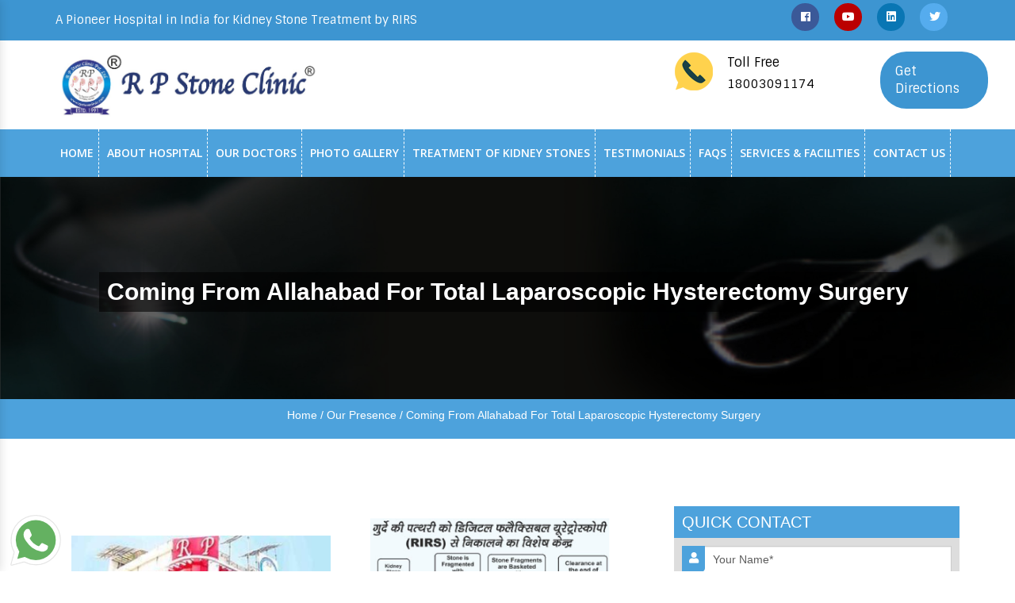

--- FILE ---
content_type: text/html; charset=UTF-8
request_url: https://www.rpstoneclinic.com/allahabad/total-laparoscopic-hysterectomy-surgery.html
body_size: 30414
content:
<!DOCTYPE html PUBLIC "-//W3C//DTD XHTML 1.0 Transitional//EN" "http://www.w3.org/TR/xhtml1/DTD/xhtml1-transitional.dtd">
<html xmlns="http://www.w3.org/1999/xhtml">
<head>
<meta charset="utf-8">
<meta http-equiv="X-UA-Compatible" content="IE=edge">
<meta name="viewport" content="width=device-width, initial-scale=1">
<base href="https://www.rpstoneclinic.com/">
<title>Total Laparoscopic Hysterectomy Surgery In Allahabad, Delhi, Karnal, Sonipat, Haryana, India | Total Laparoscopic Hysterectomy Surgery</title>
<meta name="keywords" content="Total Laparoscopic Hysterectomy Surgery In India. Total Laparoscopic Hysterectomy Surgery In Panipat, Best Total Laparoscopic Hysterectomy Surgery, Top Total Laparoscopic Hysterectomy Surgery, Top 10 Total Laparoscopic Hysterectomy Surgery In India, Total Laparoscopic Hysterectomy Surgery In Delhi, Total Laparoscopic Hysterectomy Surgery In Karnal, Total Laparoscopic Hysterectomy Surgery In Sonipat, Total Laparoscopic Hysterectomy Surgery In Haryana" />
<meta name="description" content="Seeking for Total Laparoscopic Hysterectomy Surgery in Panipat? R P Stone Clinic a well known Total Laparoscopic Hysterectomy Surgery in Delhi, Karnal, Sonipat, Rohtak, Jind, Gurugram, Gurgaon, Noida, Chandigarh, Kurukshetra, Kaithal, Yamuna Nagar, Panchkula, Dehradun, Haryana, India" />
<meta name="author" content="R.P Stone Clinic Pvt.Ltd.">


<link rel="canonical" href="https://www.rpstoneclinic.com/allahabad/total-laparoscopic-hysterectomy-surgery.html"/>
 
<meta name="distribution" content="global">
<meta name="language" content="English">
<meta name="rating" content="general">
<meta name="ROBOTS" content="index, follow"/>
<meta name="revisit-after" content="Daily">
<meta name="googlebot" content="index, follow">
<meta name="bingbot" content="index, follow">
<meta property="og:type" content="wKidney Stone Treatment in Panipat | Kidney Stone Hospital Delhi" />
<meta property="og:description" content="idney Stone Treatment in Panipat Delhi Karnal Sonipat Haryana, India. R P Stone Clinic a Kidney Stone Hospital treat Kidney Stones by RIRS Surgery Urologist" />
<meta property="og:image" content="https://www.rpstoneclinic.com/images/banners/img-40-years-of-kidney-stone-treatment.jpg" />


<script type="application/ld+json">
{
  "@context": "https://schema.org",
  "@type": "Hospital",
  "name": "R P Stone Clinic",
  "alternateName": "R P Stone Clinic Pvt. Ltd.",
  "url": "https://www.rpstoneclinic.com/",
  "logo": "https://www.rpstoneclinic.com/images/banners/img-40-years-of-kidney-stone-treatment.jpg",
  "image": "https://www.rpstoneclinic.com/images/banners/img-40-years-of-kidney-stone-treatment.jpg",
  "telephone": "8607043191",
  "priceRange": "8607043191 - Call Now | Mail US: info@rpstoneclinic.com",
  "address": {
    "@type": "PostalAddress",
    "streetAddress": "B-6/B-45, Lower Ground Floor, Greater Kailash - 1",
    "addressLocality": "New Delhi",
    "postalCode": "110048",
    "addressCountry": "IN"
  },
  "contactPoint": {
    "@type": "ContactPoint",
    "telephone": "8607043191",
    "contactType": "customer service",
    "areaServed": "IN",
    "availableLanguage": "en"
  },
  "sameAs": [
    "https://www.facebook.com/rpstoneclinic",
    "https://www.youtube.com/user/kidneystonetreatment",
    "https://www.rpstoneclinic.com/"
  ]
}
</script>

<script type="application/ld+json">
{
  "@context": "https://schema.org",
  "@type": "MedicalClinic",
  "name": "R P Stone Clinic",
  "image": "https://www.rpstoneclinic.com/images/banners/img-40-years-of-kidney-stone-treatment.jpg",
  "@id": "https://www.rpstoneclinic.com/images/banners/img-40-years-of-kidney-stone-treatment.jpg",
  "url": "https://www.rpstoneclinic.com/",
  "telephone": "8607043191",
  "priceRange": "8607043191 - Call Now | Mail US: info@rpstoneclinic.com",
  "address": {
    "@type": "PostalAddress",
    "streetAddress": "B-6/B-45, Lower Ground Floor, Greater Kailash - 1",
    "addressLocality": "New Delhi",
    "postalCode": "110048",
    "addressCountry": "IN"
  },
  "geo": {
    "@type": "GeoCoordinates",
    "latitude": 28.553770,
    "longitude": 77.232118
  } ,
  "sameAs": [
    "https://www.facebook.com/rpstoneclinic",
    "https://www.youtube.com/user/kidneystonetreatment",
    "https://www.rpstoneclinic.com/"
  ] 
}
</script>

<!-- Review Schema Start-->
<script type="application/ld+json">
{
"@context":"http://schema.org",
"@type":"Review",
"itemReviewed":{"@type":"Hospital",
"name":"Kidney Stone Treatment in Panipat | Kidney Stone Hospital Delhi",
"image":"https://www.rpstoneclinic.com/images/banners/img-40-years-of-kidney-stone-treatment.jpg",
"url":"https://www.rpstoneclinic.com/",
"telephone":"+91-8607043191",
"pricerange":"Kidney Stone Treatment in Panipat | Kidney Stone Hospital Delhi",
"address":{"@type":"PostalAddress",
"addressLocality":"Panipat"}
 },
"author":"R P Stone Clinic",
"ReviewRating":{"@type":"AggregateRating",
"ratingValue":"5.0","ratingCount":"1147",
"bestRating":"5.0"}
}
</script>


<link rel="shortcut icon" type="image/x-icon" href="images/favicon.ico">
<link rel="stylesheet" href="default/css/style.css" />
<link rel="stylesheet" href="default/css/menu.css" />
<!-- <link rel="stylesheet" href="default/css/animate.min.css"> -->
<link rel='stylesheet' href="default/css/slick.min.css">
<link rel='stylesheet' href="default/css/responsive.css">
<link rel='stylesheet' href="default/css/ma5-menu.min.css">
<link rel='stylesheet' href="default/css/owl.carousel.css">
<!-- Latest compiled and minified CSS -->
<link rel="stylesheet" href="default/css/bootstrap.min.css" />
<link rel="stylesheet" href="https://use.fontawesome.com/releases/v5.8.1/css/all.css" integrity="sha384-50oBUHEmvpQ+1lW4y57PTFmhCaXp0ML5d60M1M7uH2+nqUivzIebhndOJK28anvf" crossorigin="anonymous">
<!-- Global site tag (gtag.js) - Google Analytics -->
<script async src="https://www.googletagmanager.com/gtag/js?id=UA-175191170-1"></script>
<script>
  window.dataLayer = window.dataLayer || [];
  function gtag(){dataLayer.push(arguments);}
  gtag('js', new Date());

  gtag('config', 'UA-175191170-1');
</script>
</head>
<body>
<div class="top-header wow fadeInDown" data-wow-delay="0.1s">
  <div class="container">
    <div class="row">
      <div class="col-lg-6">
        <p>A Pioneer Hospital in India for Kidney Stone Treatment by RIRS</p>
      </div>
      <!--col-lg-6-->
      <div class="col-lg-6">
        <div class="social-buttons">
          <!-- facebook  Button -->
		            <a href="https://www.facebook.com/rpstoneclinic/" target="_blank" title="Facebook" class="social-margin">
          <div class="social-icon facebook"> <i class="fab fa-facebook" aria-hidden="true"></i> </div>
          </a> 
		            <a href="https://www.youtube.com/rpstoneclinic" target="_blank" title="Youtube" class="social-margin">
          <div class="social-icon youtube"> <i class="fab fa-youtube" aria-hidden="true"></i> </div>
          </a> 
		            <a href="https://www.linkedin.com/company/r-p-stone-clinic-private-limited/" target="_blank" title="Linkedin" class="social-margin">
          <div class="social-icon linkedin"> <i class="fab fa-linkedin" aria-hidden="true"></i> </div>
          </a> 
		            <a href="https://x.com/rpstoneclinic" target="_blank" title="Twitter" class="social-margin">
          <div class="social-icon twitter"> <i class="fab fa-twitter" aria-hidden="true"></i> </div>
          </a> 
		            <!-- pinterest Button -->
        </div>
      </div>
      <!--col-lg-6-->
    </div>
    <!--row-->
  </div>
  <!--container-->
</div>
<!--top-header-->
<!--logo-section-->
<div class="logo-section wow fadeInDown" data-wow-delay="0.2s">
  <div class="container">
    <div class="row">
      <div class="col-lg-4 logoheader"> <a href="/" title="R.P Stone Clinic Pvt.Ltd.">
	  <img src="images/rp-stone-clinic-pvtltd-logo.jpg" alt="R.P Stone Clinic Pvt.Ltd." title="R.P Stone Clinic Pvt.Ltd." class="img-responsive " />
	  </a> </div>
      <!--col-lg-4-->
      <div class="col-lg-8">
        <div class="row">


<div class="col-sm-6"></div>
          <!--col-sm-6-->
          <div class="col-sm-4">
            <div class="header-email"><img src="default/img/call-icon.png" alt="Mobile No." title="Mobile No." class="img-responsive" />
              <p><span>Toll Free</span></p>
              <p><a href="tel:18003091174" title="18003091174" class="display-hide">18003091174</a></p>
            </div>
            <!--header-email-->
          </div>
          <!--col-sm-6-->
          <div class="col-sm-2"> <a href="https://g.page/rpstoneclinic?share" title="Get Direction" class="get-quote">Get Directions</a> </div>
          
          
          <!--col-sm-6-->
        </div>
        <!--row-->
      </div>
      <!--col-lg-8-->
    </div>
    <!--row-->
  </div>
  <!--container-->
</div>
<!--logo-section-->
<!--navigation-->
<div class="navigation">
  <!-- Main Menu Start -->
  <div class="container">
    <div class="row">
      <div class="col-lg-12">
        <!-- Main Menu Start -->
        <div class="mobile-nav-menu"></div>
        <div class="nav-menu">
          <div class="menu">
            <nav id="main-menu" class="main-menu" style="display: block;">
              <ul class="wow fadeInLeft" data-wow-delay="0.2s">
                <li><a href="/" title="Home">Home</a> </li>
                <li><a href="about-hospital.html" title="About Hospital">About Hospital</a></li>
                <li><a href="doctors-team.html" title="Our Doctors">Our Doctors</a>
                  <ul>
				                      <li class="rel"><a href="doctors/dr-pawan-kumar-gupta.html" title="Dr Pawan Kumar Gupta">Dr Pawan Kumar Gupta</a></li>
                                        <li class="rel"><a href="doctors/dr-renu-gupta.html" title="Dr. Renu Gupta">Dr. Renu Gupta</a></li>
                                        <li class="rel"><a href="doctors/dr-saloni-singla.html" title="Dr. Saloni Singla">Dr. Saloni Singla</a></li>
                                        <li class="rel"><a href="doctors/Dr-Jagdeep-Singh.html" title="Dr. Jagdeep Singh">Dr. Jagdeep Singh</a></li>
                                        <li class="rel"><a href="doctors/dr-manjeet.html" title="Dr. Manjeet">Dr. Manjeet</a></li>
                                        <li class="rel"><a href="doctors/dr-navin-wishard.html" title="Dr Navin Wishard">Dr Navin Wishard</a></li>
                                        <li class="rel"><a href="doctors/dr-rajeev-mittal.html" title="Dr. Rajeev Mittal">Dr. Rajeev Mittal</a></li>
                                        <li class="rel"><a href="doctors/dr-rakesh-kumar-kalra.html" title="Dr. Rakesh Kumar Kalra">Dr. Rakesh Kumar Kalra</a></li>
                                      </ul>
                </li>
               <li><a href="photo-gallery.html" title="Photo Gallery">Photo Gallery</a></li>
               <li><a href="treatment-of-kidney-stones.html" title="Treatment of Kidney Stones">Treatment of Kidney Stones</a></li>  
               <li><a href="testimonials-of-r-p-stone-clinic.html" title="Testimonials">Testimonials</a></li>
				<li><a href="javascript:void(0)" title="Faqs">Faqs</a>
				<ul>
					<li><a href="faq-about-kidney-stone.html" title="About Kidney Stones">About Kidney Stones</a></li>
					<li><a href="gynae-faq.html" title="About Gynae">About Gynae</a></li>
				</ul>
				</li>			   
               <li><a href="services-and-facilities-at-r-p-stone-clinic.html" title="Services & Facilities">Services & Facilities</a></li>  
               <li><a href="contact-us.html" title="Contact Us">Contact Us</a></li>  
              </ul>
            </nav>
          </div>
        </div>
        <!-- Main Menu End -->
      </div>
      <!--col-lg-9-->
           <!--col-lg-3-->
    </div>
    <!--container-->
  </div>
  <!--row-->
</div>

<nav class="navbar navbar-expand-md navbar-light mobile-menu">
<button class="ma5menu__toggle" type="button">
    <span class="ma5menu__icon-toggle"></span> <span class="ma5menu__sr-only">Menu</span>
</button>
    <div style="display: none;">
    <ul class="site-menu">
      <li class="active"><a href="/" title="Home">Home</a> </li>
                <li><a href="about-hospital.html" title="About Us">About Hospital</a></li>
                <li><a href="doctors-team.html" title="">Our Doctors</a>
                  <ul>
                      					  <li><a href="doctors/dr-pawan-kumar-gupta.html" title="Dr Pawan Kumar Gupta">Dr Pawan Kumar Gupta</a></li>
                    					  <li><a href="doctors/dr-renu-gupta.html" title="Dr. Renu Gupta">Dr. Renu Gupta</a></li>
                    					  <li><a href="doctors/dr-saloni-singla.html" title="Dr. Saloni Singla">Dr. Saloni Singla</a></li>
                    					  <li><a href="doctors/Dr-Jagdeep-Singh.html" title="Dr. Jagdeep Singh">Dr. Jagdeep Singh</a></li>
                    					  <li><a href="doctors/dr-manjeet.html" title="Dr. Manjeet">Dr. Manjeet</a></li>
                    					  <li><a href="doctors/dr-navin-wishard.html" title="Dr Navin Wishard">Dr Navin Wishard</a></li>
                    					  <li><a href="doctors/dr-rajeev-mittal.html" title="Dr. Rajeev Mittal">Dr. Rajeev Mittal</a></li>
                    					  <li><a href="doctors/dr-rakesh-kumar-kalra.html" title="Dr. Rakesh Kumar Kalra">Dr. Rakesh Kumar Kalra</a></li>
                                      </ul>
                </li>
               <li><a href="photo-gallery.html" title="">Photo Gallery</a></li>
               <li><a href="treatment-of-kidney-stones.html" title="">Treatment of Kidney Stones</a></li>
			   <li><a href="testimonials-of-r-p-stone-clinic.html" title="Testimonials">Testimonials</a></li>
				<li><a href="javascript:void(0)" title="">Faqs</a>
                  <ul>
					  <li><a href="faq-about-kidney-stone.html" title="About Kidney Stones">About Kidney Stones</a></li>
					<li><a href="gynae-faq.html" title="About Gynae">About Gynae</a></li>
                  </ul>
                </li>			   
               <li><a href="news-articles.html" title="">News Articles</a></li>  
               <li><a href="services-and-facilities-at-r-p-stone-clinic.html" title="">Services & Facilities</a></li>  
               <li><a href="contact-us.html" title="">Contact Us</a></li>
    </ul>
    </nav>
    <!-- source for mobile menu end -->
</div>
	   
<section class="page-title" style="background-image:url(default/img/breadcrum-bg.jpg);">
  <div class="auto-container">
    <div class="inner-container clearfix">
      <div class="title-box">

        
        <h1>Coming From Allahabad For Total Laparoscopic Hysterectomy Surgery</h1>
      </div>
    </div>
  </div>
</section>
<div class="clear"></div>
<section class="breadcumb wow fadeIn animated" style="visibility: visible;">
 <div class="container">
   <div class="row">
     <div class="col-lg-12 col-md-12 col-sm-12 col-xs-12 bredcumb">
      <ul>
         <li><a href="/" title="Home">Home</a></li>         
         <li class="active">/</li>		 
		 <li><a href="our-presence.html" title="Our Presence">Our Presence</a></li>         
         <li class="active">/</li>		 
         <li class="active">Coming From Allahabad For Total Laparoscopic Hysterectomy Surgery</li>
       </ul>
     </div>
   </div>
 </div>
</section>
<!--welcome-section-->
<div class="about-section">
  <div class="container">
    <div class="row">
      <div class="col-lg-8 wow fadeInLeft" data-wow-delay="0.2s">
      <div class="row">
        <div class="col-lg-12 contect-box">
        		<img src="images/details.png" alt="Coming From Allahabad For Total Laparoscopic Hysterectomy Surgery" title="Coming From Allahabad For Total Laparoscopic Hysterectomy Surgery" class="img-responsive" />
				<br />
		
		<p>If you are coming from <strong>Allahabad for the Total Laparoscopic Hysterectomy Surgery</strong>, <strong>R P Stone Clinic</strong> - a Panipat based Hospital, you can book your appointment by filling the enquiry form. We are here to offer the latest treatment to patients suffering from Kidney, Gyne & Surgical problems and more. We have a pool of professionals and specialists, including Surgeon, <a href="https://www.madamshealth.com">Gynaecologist</a>, Urologist, and more to offer high quality care and treatment.<br />
<br />
<p>R P Stone Clinic is a Panipat based hospital where RIRS is the main Modality of Treatment of Kidney Stones. Most of the Kidney Stones are removed by RIRS at our Clinic. The Clinic is equipped with Digital Flexible Utereroscopes and Holmium Lasers.</p></br>
<p>Our healthcare centre is loaded with the latest tools and technology to serve patients uncompromised care and treatment. Our patient and their health are important to us, and we put our best. Our team is very professional and soft-spoken to understand patient and offer them support accordingly.</p><br />

<p>Our Address for Consultation in Delhi is <strong>B6/B45, Lower Ground Floor, Greater Kailash - 1, New Delhi - 110048.</strong> For Appointment Call +91- 8607043191</p>
        </div>
        	<!--contect-box-->
        </div><!--row-->
      </div>
      <!--col-lg-6-->
      <div class="col-lg-4 wow fadeInRight" data-wow-delay="0.2s">
        <div class="product-contact" id="innerenquiry">
          <p class="h2-tile">QUICK CONTACT</p>
		  <div id="innersuccessmsg"></div>
          <form method="post" action="enquiries/add">
			<input type="hidden" name="enquiry_for" value="Enquiry For Contact Us">
			<input type="hidden" name="page_url" value="https://www.rpstoneclinic.com/allahabad/total-laparoscopic-hysterectomy-surgery.html">		  
            <div class="form-group">
            <i class="fas fa-user"></i>
              <input type="text" name="name" class="form-control" placeholder="Your Name*" required="">
            </div>
            <div class="form-group">
            <i class="fas fa-envelope"></i>
              <input type="email" class="form-control" name="email" placeholder="Your Email Address*" required="">
            </div>
            <div class="form-group">
            <i class="fas fa-mobile-alt"></i>
              <input type="text" name="mobile" class="form-control" onkeypress="return event.charCode >= 48 &amp;&amp; event.charCode <= 57 || event.charCode == 43 || event.charCode == 45 || event.charCode == 0" minlength="10" maxlength="15" placeholder="Your Phone Number*" required="">
            </div>
            <div class="form-group">
            <i class="fas fa-map-marker-alt"></i>
              <input type="text" name="address" class="form-control" placeholder="Address">
            </div>
            <div class="form-group">
            <i class="fas fa-comment-dots"></i>
              <textarea class="form-control" name="message" rows="3" placeholder="Message Here"></textarea>
            </div>
            <button type="submit" class="btn btn-primary">Submit</button>
          </form>
        </div>
<script src="https://code.jquery.com/jquery-1.12.3.min.js"></script> 
<script>
   $(function() {
   	
   	
   	$("#innerenquiry form").on('submit', function(event) {
   	 
   	
   		var $form = $(this);		
   		$.ajax({
   			type: $form.attr('method'),
   			url: $form.attr('action'),
   			data: $form.serialize(),
   			success: function() {
    			$('#innersuccessmsg').html('Thank you for your enquiry with us, <br> Our representative will get in touch with you soon.');
   		 	$('#innersuccessmsg').addClass(' alert alert-success');
   						 			 
   			 $("#innersuccessmsg").show();
   			 setTimeout(function() { $("#innersuccessmsg").hide(); }, 5000);
   			 $('#innerenquiry form')[0].reset();
   			 
   			 
   			
   			}
   		});
   		event.preventDefault();		 
   	});
   });
</script>        <!--sidber-list-->
		 
        <!--sidber-list-->
      </div>
      <!--col-lg-6-->
       </div>
    <!--row-->
  </div>
  <!--container-->
</div><footer class="dark-black">
  <div class="container">
    <div class="row">
<div class="product-display-section  footer-white">
<h2 class="offer-h2">Our Empanelments</h2>
<div class="product-display">
  <div><img src="images/portfolios/img-star-health-insurance.png" alt="Star Health Insurance" title="Star Health Insurance" class="partner"></div>
    <div><img src="images/portfolios/img-reliance-general-insurance.png" alt="Reliance General Insurance" title="Reliance General Insurance" class="partner"></div>
    <div><img src="images/portfolios/img-aditya-birla-health-insurance.png" alt="Aditya Birla Health Insurance" title="Aditya Birla Health Insurance" class="partner"></div>
    <div><img src="images/portfolios/img-star-health-insurance.png" alt="Star Health Insurance" title="Star Health Insurance" class="partner"></div>
    <div><img src="images/portfolios/img-reliance-general-insurance.png" alt="Reliance General Insurance" title="Reliance General Insurance" class="partner"></div>
    <div><img src="images/portfolios/img-aditya-birla-health-insurance.png" alt="Aditya Birla Health Insurance" title="Aditya Birla Health Insurance" class="partner"></div>
    <div><img src="images/portfolios/Park-Mediclaim-TPA-R-P-Stone-Clinic.jpg" alt="Park Mediclaim TPA" title="Park Mediclaim TPA" class="partner"></div>
    <div><img src="images/portfolios/img-bajaj-allians.png" alt="Bajaj Aalianz" title="Bajaj Aalianz" class="partner"></div>
  </div><!--product-display-->
</div>


      <div class="col-lg-3 col-md-3 col-sm-12 col-xs-12 widget-yellow">
        <span>Quick Links</span>
        <ul>
          <li><a href="treatment-for-kidney-stones.html">Treatment For Kidney Stones</a></li>
          <li><a href="retrograde-intrarenal-surgery.html">Blogs On Retrograde Intrarenal Surgery</a></li>
          <li><a href="rirs-vs-pcnl.html">RIRS vs PCNL</a></li>
          <li><a href="rirs-surgery-cost.html">RIRS Surgery Cost</a></li>
           <li><a href="rirs-surgery.html">RIRS Surgery</a></li>
          <li><a href="rirs-surgery-and-double-j-stenting.html">RIRS Surgery & Double J Stenting</a></li>
          <li><a href="why-rp-stone-clinic-for-kidney-stones.html">Why R P Stone Clinic for Kidney Stones</a></li>
          <li><a href="different-methods-of-kidney-stone-treatment.html">Different Methods of Kidney Stone Treatment</a></li>
          <li><a href="who-needs-treatment-of-kidney-stones.html">Who needs Treatment of Kidney Stones</a></li>
          <li><a href="laparoscopic-cholecystectomy.html">Laparoscopic Cholecystectomy</a></li>
          <li><a href="tips-for-kidney-stone-patients.html">Tips for Kidney Stone Patients</a></li>

          
        </ul>
      </div>

        <div class="col-lg-3 col-md-3 col-sm-12 col-xs-12 widget-yellow">
        <span>Quick Links</span>
        <ul>
          <li><a href="milestones-of-rp-stone-clinic.html">Milestones of R P Stone Clinic</a></li>
          <li><a href="kidney-stone-formation.html">Kidney Stone Formation</a></li>
          <li><a href="kidney-stone.html">Kidney Stone</a></li>
          <li><a href="common-queries-about-kidney-stones.html">Common Queries about Kidney Stones</a></li>
          <li><a href="best-kidney-stone-treatment.html">Best Kidney Stone Treatment</a></li>
          <li><a href="laparoscopic-gynecological-surgery.html">Laparoscopic Gynecological Surgery</a></li>
          <li><a href="urologic-disease-treatment-in-panipat.html">Urologic Disease Treatment in Panipat</a></li>
		  <li><a href="laparoscopic-surgeon-in-panipat-at-rp-stone-clinic.html">Laparoscopic Surgeon in Panipat at R P Stone Clinic</a></li>

        </ul>
      </div>

        <div class="col-lg-3 col-md-3 col-sm-12 col-xs-12 widget-yellow">
        <span>Quick Links</span>
        <ul>
          <li><a href="cook-training-programs.html">Cook Training Programs</a></li>
          <li><a href="prevention-of-kidney-stones.html">Prevention of Kidney Stones</a></li>
          <li><a href="news-articles.html">News Articles</a></li>
		  <li><a href="gynae-faq.html">FAQ Gynae</a></li>
		  <li><a href="sitemap.html">Sitemap</a></li>
          <li><a href="career-at-r-p-stone-clinic.html">Career</a></li>
        </ul>

      
      
      
      </div>


     

        <div class="col-lg-3 col-md-3 col-sm-12 col-xs-12 widget-yellow">
        <span>Contact us</span>
                <p class="city-new-footer text-white"> R P Stone Clinic (Panipat)</p>

        <p class="text-white">SCF: 30-31, Sector – 11, Near Angel Prime Mall, HUDA Colony, Panipat, Haryana – 132103, India</p>


        
        <p class="text-white">Toll Free: 18003091174</p>
        <br/>
        
        <p class="city-new-footer text-white">New Delhi (Regd. Office)</p>
        <p class="text-white">Office No. 4/180, Ground Floor, Backside, Subhash Nagar, New Delhi – 110027, India</p>

        

              <div class="social-buttons float-left">
          <!-- facebook  Button -->
                  <a href="https://www.facebook.com/rpstoneclinic/ " target="_blank" title="Facebook" class="social-margin">
          <div class="social-icon facebook"> <i class="fab fa-facebook" aria-hidden="true"></i> </div>
          </a> 
              <a href="https://www.youtube.com/rpstoneclinic " target="_blank" title="Facebook" class="social-margin">
          <div class="social-icon youtube"> <i class="fab fa-youtube" aria-hidden="true"></i> </div>
          </a> 
              <a href="https://www.linkedin.com/company/r-p-stone-clinic-private-limited/ " target="_blank" title="Facebook" class="social-margin">
          <div class="social-icon linkedin"> <i class="fab fa-linkedin" aria-hidden="true"></i> </div>
          </a> 
              <a href="https://x.com/rpstoneclinic " target="_blank" title="Facebook" class="social-margin">
          <div class="social-icon twitter"> <i class="fab fa-twitter" aria-hidden="true"></i> </div>
          </a> 
              </div>
    
      </div>

  <div class="col-lg-4 col-md-4 col-sm-12 col-xs-12 footer-logo-new">
  <a href="./"><img src="images/rp-stone-clinic-pvtltd-logo.jpg" class="w-100"></a>
  </div>

  <div class="col-lg-6 col-md-6 col-sm-12 col-xs-12 footer-para-new">
      <p class="text-white">A Pioneer centre for treatment of Kidney stones by RIRS is now NABH Entry Level Accredited.<br/>A Pioneer Center for Laparoscopic Gynecological Surgery in Haryana.</p>
      </div>

        
      </div>


    </div>
  </div>







</footer>
<!--footer-->


<div class="whatsapp-box">
<a href="https://api.whatsapp.com/send?phone=+91-8607043191&amp;text=Hello%20R.P Stone Clinic Pvt.Ltd." title="WhatsApp" target="_blank">
<img src="images/whatsapp.png" title="WhatsApp"></a>
</div>

<div class="copyright">
  <div class="container">
    <div class="row">
      <div class="col-lg-12"> </div>
      <!--col-lg-12-->
      <p class="copyrighttext">Copyright © 2024 R.P Stone Clinic Pvt.Ltd. All Rights Reserved.</a></p>
    </div>
  </div>
  <!--row-->
</div>
<!--container-->
<!--copyright-->
<!-- jQuery (necessary for Bootstrap's JavaScript plugins) -->
<script src="https://ajax.googleapis.com/ajax/libs/jquery/1.12.4/jquery.min.js"></script>
<!-- Latest compiled and minified JavaScript -->
<script src="default/js/bootstrap.min.js"/></script>
<script src="default/js/wow.js"></script>
<script>new WOW().init();</script>
<!-- <script>
$('.carousel').carousel({
  interval: 3000,
  pause: false
})
</script> -->
<script src="default/js/menu.js"></script>
<script>
$('#main-menu').meanmenu({
meanScreenWidth: "1024",
meanMenuContainer: '.mobile-nav-menu',
});		
$('.carousel').carousel({ interval: 6000 })
</script>

<!-- <script type="text/javascript">
 
      $(function() {
      
        var $wrapper= $( '#fc-wrapper' ),
          $handle = $wrapper.children( 'div.fc-handle-pull' );
        
        $handle.on( 'click', function( event ) {
        
          ( $handle.data( 'opened' ) ) ? close() : open();
        
        } );
        
        $wrapper.hammer().bind( 'dragend', function( event ) {
          switch( event.direction ) {
            case 'right'  : open(); break;
            case 'left'   : close(); break;
          }
        });
        
        function open() {
            $wrapper.addClass( 'fc-wrapper-open' );
          $handle.data( 'opened', true );
        }
        
        function close() {
            $wrapper.removeClass( 'fc-wrapper-open' );
          $handle.data( 'opened', false );
          }
      
      } );
    </script> -->

<!-- <script type="text/javascript">
 
      $(function() {
      
        var $wrapper= $( '#fc-wrapper-1' ),
          $handle = $wrapper.children( 'div.fc-handle-pull' );
        
        $handle.on( 'click', function( event ) {
        
          ( $handle.data( 'opened' ) ) ? close() : open();
        
        } );
        
        $wrapper.hammer().bind( 'dragend', function( event ) {
          switch( event.direction ) {
            case 'right'  : open(); break;
            case 'left'   : close(); break;
          }
        });
        
        function open() {
            $wrapper.addClass( 'fc-wrapper-open' );
          $handle.data( 'opened', true );
        }
        
        function close() {
            $wrapper.removeClass( 'fc-wrapper-open' );
          $handle.data( 'opened', false );
          }
      
      } );
    </script> -->
</div>
<!-- /WhatsHelp.io widget -->
<script src="default/js/custom.js"></script>
<script src="default/js/jquery.min.js"></script>
<script src="default/js/slick.min.js"></script>
<script src="default/js/ma5-menu.min.js"></script>
<script src="default/js/owl.carousel.js"></script>
</body>
</html>
<script type="text/javascript">
//owl//
$(document).ready(function() {
$("#footter-clientel").owlCarousel({
items : 5,
navigation : true,
itemsDesktop: [1199,1], 
itemsDesktopSmall:  [979,1] ,
itemsTablet:  [768,1] ,
itemsMobile:  [480,1] ,
autoPlay : 5000,
stopOnHover : false,
itemsTabletSmall: false,
});
});
</script>

--- FILE ---
content_type: text/css
request_url: https://www.rpstoneclinic.com/default/css/style.css
body_size: 100772
content:
@import url('https://fonts.googleapis.com/css?family=Sintony:400,700');
@import url('https://fonts.googleapis.com/css?family=Open+Sans:300,400,600,700,800');
@font-face {font-family: trebuc; src: url(../css/fonts/trebuc.ttf);}
@font-face {font-family: trebuchet-ms-Italic; src: url(../css/fonts/trebuchet-ms-Italic.ttf);}
body {	margin:0;	padding:0;}
.top-header {	background:#3d95d1;	float:left;	width:100%;	font-family: 'Sintony', sans-serif;}
.top-header p {	margin:12px 0px;	color:#fff;}
.social-buttons {	display: inline-block;	padding: 4px 0px 0;	text-align: center;	float: right;}
.logo-section {	background-color: #fff;	float: left;	width: 100%;	padding: 14px 0;}
.header-email {	font-family: 'Sintony', sans-serif;}
.header-email p {	margin: 0;}
.header-email a {	color: #000;	text-decoration: none;	font-size: 15px;}
.header-email a:hover {	color: #000;	text-decoration: none;	font-size: 15px;}
.header-email img {	float: left;	margin-right: 17px;}
.header-email span {	font-size: 16px;}
.social-buttons .social-margin {	margin-right: 15px;}
.social-buttons a, .social-buttons a:hover, .social-buttons a:focus, .social-buttons a:active {	text-decoration: none;}
.social-buttons .social-icon {	margin-bottom: 3px;	box-sizing: border-box;	-moz-border-radius: 138px;	-webkit-border-radius: 138px;	border-radius: 138px;	border: 5px solid;	text-align: center;	width: 35px;	height: 35px;	display: inline-block;	line-height: 1px;	padding-top: 11px;	transition: all 0.5s;/* Facebook Button Styling *//* Twitter Button Styling *//* Google+ Button Styling *//* Linkedin Button Styling *//* Pinterest Button Styling *//* Behance Button Styling *//* Github Button Styling *//* Youtube Button Styling *//* Soundcloud Button Styling */}
.social-buttons .social-icon:hover {	transform: rotate(360deg) scale(1.3);}
.social-buttons .social-icon.facebook {	font-size: 14px;	padding-top: 5px;	border-color: #3b5998;	background-color: #3b5998;	color: #ffffff;}
.social-buttons .social-icon.facebook:hover {	background-color: #ffffff;	color: #3b5998;}
.social-buttons .social-icon.twitter {	font-size: 14px;	padding-top: 5px;	padding-left: 2px;	border-color: #55acee;	background-color: #55acee;	color: #ffffff;}
.social-buttons .social-icon.twitter:hover {	background-color: #ffffff;	color: #55acee;}
.social-buttons .social-icon.google-plus {	font-size: 14px;	padding-top: 5px;	padding-left: 2px;	background-color: #dd4b39;	color: #ffffff;	border-color: #dd4b39;}
.social-buttons .social-icon.google-plus:hover {	background-color: #ffffff;	color: #dd4b39;}
.social-buttons .social-icon.linkedin {	font-size: 14px;	padding-top: 5px;	padding-left: 1px;	background-color: #0976b4;	color: #ffffff;	border-color: #0976b4;}
.social-buttons .social-icon.linkedin:hover {	background-color: #ffffff;	color: #0976b4;}
.social-buttons .social-icon.pinterest {	font-size: 14px;	padding-top: 5px;	background-color: #cb2027;	color: #ffffff;	border-color: #cb2027;}
.social-buttons .social-icon.pinterest:hover {	background-color: #ffffff;	color: #cb2027;}
.social-buttons .social-icon.behance {	font-size: 14px;	padding-top: 5px;	background-color: #1769ff;	color: #ffffff;	border-color: #1769ff;}
.social-buttons .social-icon.behance:hover {	background-color: #ffffff;	color: #1769ff;}
.social-buttons .social-icon.github {	font-size: 14px;	padding-top: 5px;	background-color: #4183c4;	color: #ffffff;	border-color: #4183c4;}
.social-buttons .social-icon.github:hover {	background-color: #ffffff;	color: #4183c4;}
.social-buttons .social-icon.youtube {	font-size: 14px;	padding-top: 5px;	padding-left: 0px;	background-color: #bb0000;	color: #ffffff;	border-color: #bb0000;}
.social-buttons .social-icon.youtube:hover {	background-color: #ffffff;	color: #bb0000;}
.social-buttons .social-icon.soundcloud {	font-size: 14px;	padding-top: 5px;	padding-left: 0px;	background-color: #ff3a00;	color: #ffffff;	border-color: #ff3a00;}
.social-buttons .social-icon.soundcloud:hover {	background-color: #ffffff;	color: #ff3a00;}
.get-quote {	background: #3d95d1;	color: #fff;	padding: 14px 19px;	width: 136px;	float: left;	font-family: 'Sintony', sans-serif;	font-size: 16px;	text-decoration: none;	border-radius: 33px;}
.get-quote img {	float: left;	margin-right: 10px;}
.get-quote:hover {	background: #3d95d1;	color: #fff;	padding: 14px 19px;	width: 136px;	float: left;	font-family: 'Sintony', sans-serif;	font-size: 16px;	text-decoration: none;	border-radius: 33px;}
.navigation {	width: 100%;	float: left;	font-family: 'Open Sans', sans-serif;	background: #4da2dc;}
.navigation form {	position: relative;margin: 13px 0;	padding: 0;	float: right !important;}
.navigation form .form-group {}
.navigation form .form-group .form-control {	background: #388bc3;	border-radius: 24px;	border: 0;	position: relative;	width: 100%;	float: left;}
.navigation form .form-group input::placeholder {color:#fff;}
.navigation form button {	background: 0;	border: 0;	position: absolute;top: 5px;	right: 15px;	color: #fff;}
/*---slider--*/
/*.carousel-fade .carousel-inner .item {
	opacity: 0;
	transition-property: opacity;
}
.carousel-fade .carousel-inner .active {
	opacity: 1;
}
.carousel-fade .carousel-inner .active.left, .carousel-fade .carousel-inner .active.right {
	left: 0;
	opacity: 0;
	z-index: 1;
}
.carousel-fade .carousel-inner .next.left, .carousel-fade .carousel-inner .prev.right {
	opacity: 1;
}
.carousel-fade .carousel-control {
	z-index: 2;
}
.carousel-indicators li {
	background-color: rgb(255, 255, 255);
	border: 1px solid #002365;
}
.carousel-indicators .active {
	background-color: #002365;
}
.carousel-wrapper {
	width: 100%;
	float: left;
	position: relative;
	z-index: -1;
}*/
.contect-box h1 {	font-size: 27px;	font-family: 'Sintony', sans-serif;}
.contect-box span {	color: #2a458a;	font-weight: 600;}
.contect-box h2 {	font-size: 27px;	font-family: 'Sintony', sans-serif;}
.contect-box span {	color: #2a458a;	font-weight: 600;}
.contect-box h3 {	font-size: 27px;	font-family: 'Sintony', sans-serif;}
.contect-box span {	color: #2a458a;	font-weight: 600;}
.contect-box h4 {	font-size: 27px;	font-family: 'Sintony', sans-serif;}
.contect-box span {	color: #2a458a;	font-weight: 600;}
.contect-box h5 {	font-size: 27px;	font-family: 'Sintony', sans-serif;}
.contect-box span {	color: #2a458a;	font-weight: 600;}
.contect-box h6 {	font-size: 27px;	font-family: 'Sintony', sans-serif;}
.contect-box span {	color: #000;	font-weight: 600;}
p {	font-family: 'Sintony', sans-serif;	font-size: 15px;	text-align: justify;	color: #000;	line-height: 1.8;}
.read-more {	font-family: 'Sintony', sans-serif;	padding: 9px 21px;	background: #2a458a;	color: #fff;	border-radius: 24px;	text-decoration:none;	font-size: 16px;}
.read-more:hover {	font-family: 'Sintony', sans-serif;	padding: 9px 21px;	background: #2a458a;	text-decoration:none;	color: #fff;	border-radius: 24px;	font-size: 16px;}
.welcome-section {	/*background: url(../img/welcome-bg.jpg);*/	background-color: #F2FAFD;	width: 100%;	float: left;	padding: 85px 0;}
.about-section {	width: 100%;	float: left;	padding: 85px 0;}
.contect-box .read-more {	margin-top: 18px;	float: left;}
.process {
	width: 100%;
	float: left;
	padding: 84px 0;
	position:relative;
}
.process::after {
 content: '';
 display: block;
 position: absolute;
 top: 0;
 width: 764px;
 height: 552px;
 background: url(../img/process-bg.jpg);
 background-size: 100%;
 z-index: -1;
 background-position: bottom;
}
.process ul {
	list-style: none;
	padding: 0;
	margin: 0;
	float: left;
	box-shadow: 7px 8px 0px #00000026;
}
.process ul li {
	width: 50%;
	float: left;
	padding: 15px;
	min-height: 206px;
	text-align: center;
}
.process ul li i {
	font-size: 50px;
	color: #fff;
}
 .process ul li:nth-child(1) {
 background:#072f5f;
}
.process ul li:nth-child(2) {
 background:#1261a0;
}
.process ul li:nth-child(3) {
 background:#3895d3;
}
.process ul li:nth-child(4) {
 background:#58cced;
}
.process ul li .process-title {
	color: #fff;
	text-align: center;
	font-size: 19px;
}
.process ul li p {
	color: #fff;
	text-align: center;
	font-size: 13px;
}
.product-section {
	width: 100%;
	float: left;
	position: relative;
	padding: 3px 0 92px;
}
.product-section::after {
 background: url(../img/product-bg.png);
 content: '';
 display: block;
 position: absolute;
 bottom: -139px;
 width: 650px;
 height: 626px;
 right: 0;
 background-size: 100%;
 z-index: -1;
 opacity: 0.4;
}
.product-section h2 {
	text-align: center;
	color: #3895d3;
	font-family: 'Open Sans', sans-serif;
	font-weight: 700;
	font-size: 36px;
}
.product-box img {
	width: 100%;
}
.product-box {
	background: #58cced;
	margin: 22px 0;
	padding: 0 0 13px;
}
.product-box .product-title {
	text-align: center;
	font-family: 'Open Sans', sans-serif;
	font-size: 16px;	    line-height: 23px;
	color: #fff;
	font-weight: 600;
	text-transform: uppercase;
	text-shadow: 1px 1px 1px #0000004d;
}
.product-box p {
	color: #fff;
	padding: 0px 20px;
	text-align: center;
}
.call-to-cation {
	width: 100%;
	float: left;
	background: url(../img/call-to-cation.jpg);
	padding: 40px 0;
}
.call-to-cation h3 {
	color: #fff;
	font-size: 29px;
	font-family: 'Open Sans', sans-serif;
	text-transform: uppercase;
	font-weight: 600;
}
.call-to-cation a {
	background: white;
	font-size: 20px;
	font-family: 'Open Sans', sans-serif;
	text-decoration: none;
	color: #000;
	font-weight: 700;
	padding: 10px 13px;
	float: left;
	margin: 7px 0;
}
.call-to-cation a:hover {
	background: white;
	font-size: 20px;
	font-family: 'Open Sans', sans-serif;
	text-decoration: none;
	color: #000;
	font-weight: 700;
	padding: 10px 13px;
	float: left;
	margin: 7px 0;
}
.carousel {
	width: 100%;
	margin: 0 auto;
	float: left;
}
.carousel .item {
	color: #999;
	font-size: 14px;
	text-align: center;
	overflow: hidden;
	min-height: 340px;
}
.carousel .item a {
	color: #eb7245;
}
.carousel .img-box {
	width: 145px;
	height: 145px;
	margin: 0 auto;
	border-radius: 50%;
}
.carousel .img-box img {
	width: 100%;
	height: 100%;
	display: block;
	border-radius: 50%;
}
.carousel .testimonial {
	padding: 30px 0 10px;
}
.carousel .overview {
	text-align: center;
	padding-bottom: 5px;
}
.carousel .overview b {
	color: #333;
	font-size: 15px;
	text-transform: uppercase;
	display: block;
	padding-bottom: 5px;
}
.carousel .star-rating i {
	font-size: 18px;
	color: #ffdc12;
}
.carousel .carousel-control {
	width: 30px;
	height: 30px;
	border-radius: 50%;
	background: #999;
	text-shadow: none;
	top: 4px;
}
.carousel-control i {
	font-size: 20px;
	margin-right: 2px;
}
.carousel-control.left {
	left: auto;
	right: 40px;
}
.carousel-control.right i {
	margin-right: -2px;
}
.carousel .carousel-indicators {
	bottom: 15px;
}
.carousel-indicators li, .carousel-indicators li.active {
	width: 11px;
	height: 11px;
	margin: 1px 5px;
	border-radius: 50%;
}
.carousel-indicators li {
	background: #e2e2e2;
	border-color: transparent;
}
.carousel-indicators li.active {
	border: none;
	background: #888;
}
.testimonial-latset-lews {
	width: 100%;
	float: left;
	padding: 25px 0;
}
.testimonial-latset-lews h4 {
	font-size: 29px;
	color: #3895d3;
	font-family: 'Open Sans', sans-serif;
	text-transform: uppercase;
	font-weight: 700;
}
.testimonial-latset-lews h5 {
	font-size: 29px;
	color: #072f5f;
	font-family: 'Open Sans', sans-serif;
	text-transform: uppercase;
	font-weight: 700;
	float: right;
}
.post-section {
	width: 100%;
	float: left;
	box-shadow: 2px 2px 5px #00000059;
	margin: 13px 0;
}
.post-section .list-inline {
	font-family: 'Sintony', sans-serif;
	margin: 6px 0;
}
.post-section .post-tile {
	font-size: 20px;
	font-family: 'Sintony', sans-serif;
	font-weight: 600;
}
.quick-contact {
	background: url(../img/bg-img-contact.jpg);
	width: 100%;
	float: left;
	background-size: 100%;
	padding: 309px 0 36px;
	background-attachment: fixed;
}
.quick-contact h6 {
	text-align: center;
	font-size: 34px;
	color: #ffffff;
	font-family: 'Open Sans', sans-serif;
	text-transform: uppercase;
	font-weight: 700;
}
.quick-contact form .form-group input {
	background: #fff;
    border: 1px solid #fff;
    font-family: 'Open Sans', sans-serif;
    border-radius: 0;
    color: #000;
}
 .quick-contact form .form-group input::placeholder {
 color:#fff;
}
.quick-contact form .form-group label {
	font-family: 'Open Sans', sans-serif;
	color: #fff;
	font-size: 17px;
}
.quick-contact form button {
	width: 100%;
	float: left;
	background: #FFF101;
	font-family: 'Open Sans', sans-serif;
	color: #000;
	padding: 4px 0;
	font-size: 20px;
	margin: 27px 0;
	text-transform: uppercase;
	font-weight: 600;
}
.quick-contact form button:hover {
	width: 100%;
	float: left;
	background: #D0C500;
	font-family: 'Open Sans', sans-serif;
	color: #fff;
	padding: 4px 0;
	font-size: 20px;
	margin: 27px 0;
	text-transform: uppercase;
	font-weight: 600;
}
.footer {
	width: 100%;
	float: left;
	background: #252524;
	padding: 30px 0 13px;
}
.footer img {
	margin-bottom: 15px;
}
.footer p {
	margin: 0;
	color: #fff;
}
.footer .footer-title {
	font-size: 22px;
	margin-bottom: 35px;
}
.footer ul {
	padding: 0;
	list-style: none;
}
.footer ul li {
	line-height: 29px;
}
.footer ul li a {
	color: #fff;
	font-family: 'Sintony', sans-serif;
	font-size: 15px;
}
.copyright {
	width: 100%;
	float: left;
	background: black;
}
.copyright p {
	margin: 0;
	color: #fff;
	padding: 8px 0 2px 0;
	text-align: center;
}
.copyright p a {
	color: #fff;
}
.our-division {
	float: left;
	width: 100%;
	padding: 33px 0;
}
.our-division h3 {
	text-align: center;
	color: #3895d3;
	font-family: 'Open Sans', sans-serif;
	font-weight: 700;
	font-size: 36px;
	margin-bottom: 37px;
}
.carousel-indicators li {
	background-color: rgb(0, 0, 0) !important;
	border: 1px solid #fff !important;
}
/*-----------------------*/
.product-display {
	width: 100%;
	float: left;
}
.product-display-section {
	/*background:url(../img/call-to-cation.jpg);*/
	background-color: #1262A1;
	width:100%;
	float:left;
	position:relative;
}
.product-display-section .product-display {
	padding: 71px 24px;
	margin: 0;
}
.product-display-section .product-display .slick-slide img {
	padding: 3px 4px;
}
.product-display-section .slick-dots {
	width: 97%;
	float: left;
}
/*--------------------------*/

.page-title {
	position: relative;
	padding: 100px 0;
	background-size: cover;
	background-position: center center;
	background-repeat: no-repeat;
	float: left;
	width: 100%;	
}
.page-title:before {
	content: '';
	left: 0px;
	top: 0px;
	width: 100%;
	height: 100%;
	background: #000000;
	opacity: .50;
	position: absolute;
}
.page-title .inner-container {
	position: relative;
}
.page-title .title-box {
	text-align: center;
}
.page-title h1 {
	position: relative;
	display: inline-block;
	font-size: 30px;
	color: #ffffff;
	padding: 0 10px;
	line-height: 50px;
	font-weight: 700;
	background: #00000094;
}
.title-box p {
	color: #fff;
	font-size: 18px;
	margin-top: 10px;
	text-align: center;
}
.why-work-with-us {
	width:100%;
	float:left;
}
.product-contact {
	background: #ddd;
	width: 100%;
	float: left;
}
.product-contact .h2-tile {
	background: #4da2dc;
	margin: 0;
	color: #fff;
	padding: 10px;
	line-height: 1;
	font-size: 20px;
	font-weight: 500;
	font-family: 'Archivo', sans-serif;
}
.product-contact form {
	padding: 10px;
}
.product-contact form input::placeholder {
 color:#5d5d5d;
}
.product-contact form textarea::placeholder {
 color:#5d5d5d;
}
.product-contact form .form-control {
	border-radius: 0;
}
.product-contact form .form-control {
	border-radius: 0;
    font-size: 14px;
    padding: 0 0px 0 38px;
}
.product-contact form .form-group i {
    position: absolute;
    background: #4da2dc;
    color: #fff;
    padding: 3px;
    line-height: 24px;
    width: 29px;
    height: 33px;
    text-align: center;
    border-radius: 0px 0px 5px 0px;
}
.product-contact form button {
	border-radius: 0;
	background: #4da2dc;
	border: 0;
}
.product-contact form .form-group {
    position: relative;
}	
.sidebar-list {
	margin-top: 18px;
	width: 100%;
	float: left;
	background: #ffffff;
}
.sidebar-list .h2-tile {
	background: #4da2dc;
	margin: 0;
	color: #fff;
	padding: 10px;
	line-height: 1;
	font-size: 20px;
	font-weight: 500;
	font-family: 'Archivo', sans-serif;
}
.sidebar-list ul {
	list-style: none;
	padding: 0;
	margin: 0;
}
.sidebar-list ul li {
	line-height: 40px;
	border-bottom: 1px dashed #ffffff;
}
.sidebar-list ul li:last-child {
	border-bottom:0px;
}
.sidebar-list ul li.active {
	background: #4da2dc;
}
.sidebar-list ul li.active a {
	color: #000;
}
.sidebar-list ul li a {
	font-family: 'Sintony', sans-serif;
	padding: 0 10px;
	font-size: 15px;
	text-decoration: none;
	color: #000;
}
.contect-box ul {
    list-style: none;
    padding: 0;
    margin: 0;
}
.contect-box ul li {
	font-family: 'Sintony', sans-serif;
    font-size: 15px;
    text-align: justify;
    color: #000;
    line-height: 1.8;
    margin-left: 17px;
    position: relative;
}
.contect-box ul li::after {
	content: '';
    width: 10px;
    height: 21px;
    top: 9px;
    position: absolute;
    background: url(../img/add.png) no-repeat;
    left: -17px;
    background-size: 100%;
}
.contact-box {
    width: 100%;
    margin: 32px auto;
    text-align: center;
    float: left;
    border: 1px solid #ddd;
    padding: 7px;
    min-height: 247px;
}
.contact-box img {
    margin: 0 auto;
    width: 18%;
}
.contact-box p {
    text-align: center !important;
    margin: 0;
}

.contact-section {
    width: 100%;
    float: left;
    padding: 70px 0;
}
.enquiry-title {
    font-size: 26px;
}
.contact-form form label {
    font-family: 'Sintony', sans-serif;
    font-size: 16px;
}
.contact-form form .form-control {
    border-radius: 0;
    box-shadow: none;
	font-family: 'Sintony', sans-serif;

}
.contact-form form button {
    background: #4da2dc;
	font-family: 'Sintony', sans-serif;
    padding: 5px 30px;
    color: #fff;
    font-size: 16px;
}
.sitemap ul {
    padding: 0 15px;
}
.sitemap ul li {
    list-style: circle;
    line-height: 28px;
}
.sitemap ul li a {
    color: #000;
    font-size: 15px;
	font-family: 'Sintony', sans-serif;
    background: #fff !important;
}

.categories {
    width: 100%;
    float: left;
	padding:0;
	list-style:none;
}

.categories li {
    width: 30%;
    float: left;
    margin: 0 10px;
}

.categories li a {
    display: block;
    font-size: 16px;
    border: 1px dashed #4da2dc;
    color: #000;
    text-align: center;
    padding: 13px 0;
}

.our-presence {
    width: 100%;
    float: left;
    margin-top: 20px;
}

.our-presence ul {
	list-style:none;
	padding:0;
	margin:0;
}

.our-presence ul li {
    width: 25%;
    float: left;
}
.our-presence ul li a {
    display: block;
    font-size: 15px;
    color: #000;
    background: #efefef;
    margin: 6px 6px;
    padding: 8px;
}
.our-presence ul li a:hover {
    display: block;
    font-size: 15px;
    color: #fff;
    background: #4da2dc;
    margin: 6px 6px;
    padding: 8px;
}
.our-presence h2 {
    background: #4da2dc;
    color: #fff;
	float:left;
	width:100%;
	margin-bottom: 12px;
    padding: 10px;
    font-size: 20px;
    font-weight: 500;
    font-family: 'Sintony', sans-serif;
}

.blog-section {
    width: 100%;
    float: left;
    padding: 50px 0;
}
.blog-box {
    background: #eaeaea;
    float: left;
    margin: 11px 0;
    width: 100%;
}
.blog-box .blog-title a {
    font-size: 21px;
    text-align: center;
    color: #000;
    text-decoration: none;
}

.blog-box p {
    margin: 0;
    padding: 0 15px;
}

 @media screen and (max-width: 480px){ 
.process ul li { width: 100%; float: left;  padding: 15px; min-height: 217px; text-align: center;}
.our-presence ul li{ width: 100%;   }
.process::after { content: ''; display: block; position: absolute; top: 0; width: 375px; height: 552px; background: url(../img/process-bg.jpg);background-size: 100%;z-index: -1;}
.quick-contact {background: #3695d2;  padding: 125px 0 0px; margin-top: 0;}
.navigation form button { background: 0; border: 0; position: absolute; top: 6px; right: 0; color: #fff;}
.carousel-inner{min-height: auto;}
.carousel .item{min-height: auto;}
.welcome-section{padding: 0 0;}
/*.header-email a{float: left; width: 83%;  margin-bottom: 20px;}*/
.copyright p{padding-left: 0 !important;}
.social-buttons {display: inline-block;padding: 0 0px 15px 0;text-align: center;width: 100%;}
.header-email img {float: left;margin-right: 17px;width: 12%;}
.header-email {margin-bottom: 15px;}
.logoheader {margin-bottom: 20px;}
.text-white {color: #fff;}
.img-bottom {margin-bottom: 20px;}
ul.slick-dots {display: none !important;}
.contect-box .read-more{float: 	none;}
div#myCarousel .carousel-inner {height: 400px;}
.carousel-control i{margin-top: 5px;}
div#homeenquiry {position: relative; top: 42px;}
a.display-hide {pointer-events: all !important;}
a.dk-hide { pointer-events: all !important;}
section.four-item ul { margin-left: -20px; margin-right: 4.5%;}
.four-item{padding-top: 50px;}
.saaspik-icon-box-wrapper.style-three{    margin-bottom: 18px;}
.top-header p{text-align: center;}
}
@media only screen and (max-width: 479px){
.copyright p{padding-left: 0 !important;}
.img-bottom {margin-bottom: 20px;}
ul.slick-dots {display: none !important;}
.contect-box .read-more{float: 	none;}
div#myCarousel .carousel-inner {height: 400px;}
.carousel-control i{margin-top: 5px;}
div#homeenquiry {position: relative; top: 42px;}
a.display-hide {pointer-events: all !important;}
a.dk-hide { pointer-events: all !important;}
.four-item li{width: 100% !important; float: left; margin-bottom: 15px;}
.doc-img img{width: 100%;}
.mam-img { margin-top: 0 !important;}
/*.header-email img {float: left;margin-right: 17px;width: 20%;}*/
}
@media only screen and (min-width:991px) and (max-width:1199px)  {
*.animated{animation-duration:inherit !important;}
.four-item li{width: 48% !important; float: left; margin-right: 14px !important; margin-bottom: 15px;}
/*.mobile-menu { position: relative; left: 5%;}*/
.doc-img img{width: 100%;}
.welcome-section img { width: 100%; padding: 0px 0 !important;}
.border-line-section{    padding-top: 0 !important;}
.risse-content{    margin-top: 0px !important;}

}
.blogs-on-pop-btn {    min-height: 203px !important;}
.form-up {position: relative; bottom:115px;}
p.testimonial { text-align: center !important;}
ul.scroll-long {overflow-y: scroll;  height: 570px;}
a.dk-hide { pointer-events: none;}
p.spacing {text-align: left; margin-bottom: 12px;}
/*a.display-hide {pointer-events: none;}*/
a.display-hide {pointer-events: none;}
.breadcumb{text-align: center; background: #4da2dc; padding: 10px 0px; float: left; width: 100%;}
.breadcumb ul li{display: inline-block; color: #fff;}
.breadcumb ul li a{color: #fff;}
.clear {    clear: both;}
li.active {    color: #ffffff;}
.product-display-section .slick-dots {width: 97%;float: left; display: none !important;}
.slick-dots li {	position:relative;		width:10px !important;	height:20px;	margin: 5px;	padding: 9px;	cursor:pointer;}

.slick-dots li button:before{font-size:15px !important;}

.home-blogtitle {	font-size:18px;	font-weight:bold;}
 .mobile-menu { display: none;} 
 .product-display-section button {    display: none !important;}
.slick-dots li{display: none !important;}
/*.saaspik-icon-box-wrapper {
    margin-bottom: 30px;
}*/
.saaspik-icon-box-wrapper.style-one {    margin-top: 16px;}
.saaspik-icon-box-wrapper.style-one .saaspik-icon-box-icon {    margin-bottom: 40px;    height: 150px;}
.saaspik-icon-box-wrapper.style-one .pixsass-icon-box-content .pixsass-icon-box-title {    font-size: 22px;    font-weight: 500;    line-height: 30px;    margin-bottom: 0;}
.saaspik-icon-box-wrapper.style-one .pixsass-icon-box-content .pixsass-icon-box-title a {    color: #2b2350;}
.saaspik-icon-box-wrapper.style-one .pixsass-icon-box-content .pixsass-icon-box-title a:hover {
    color: #fa7070;
}
.saaspik-icon-box-wrapper .saaspik-icon-box-icon {
    margin-bottom: 32px;
}
.saaspik-icon-box-wrapper .pixsass-icon-box-content .pixsass-icon-box-title {
    font-size: 20px;
    font-weight: 600;
    line-height: 30px;
    margin-bottom: 20px;
    -webkit-transition: all .3s ease-in-out;
    -o-transition: all .3s ease-in-out;
    transition: all .3s ease-in-out;
}
.saaspik-icon-box-wrapper .pixsass-icon-box-content .pixsass-icon-box-title a {
    color: #2b2350;
}
.saaspik-icon-box-wrapper .pixsass-icon-box-content .pixsass-icon-box-title a:hover {
    color: #fa7070;
}
.saaspik-icon-box-wrapper .pixsass-icon-box-content p {
    margin: 0;
}
.saaspik-icon-box-wrapper.style-two {
    margin-bottom: 88px;
}
.saaspik-icon-box-wrapper.style-two .pixsass-icon-box-content .pixsass-icon-box-title {
    font-size: 20px;
    font-weight: 600;
    line-height: 30px;
    margin-bottom: 10px;
}
.saaspik-icon-box-wrapper.style-two .pixsass-icon-box-content .pixsass-icon-box-title a {
    color: #2b2350;
}
.saaspik-icon-box-wrapper.style-two .pixsass-icon-box-content .pixsass-icon-box-title a:hover {
    color: #fa7070;
}
.saaspik-icon-box-wrapper.style-three {
    background-color: #fff;
    padding: 0px 0px;
    display: -webkit-box;
    border: 8px solid #ccc;
    display: -ms-flexbox;
    display: flex;
    -ms-flex-wrap: wrap;
    flex-wrap: wrap;
    position: relative;
    z-index: 22;
    -webkit-box-align: center;
    -ms-flex-align: center;
    align-items: center;
    min-height: 157px;
}
.saaspik-icon-box-wrapper.style-three .saaspik-icon-box-icon {
 width: 65px;
    margin-right: 0;
    margin-bottom: 0;
}
.saaspik-icon-box-wrapper.style-three .pixsass-icon-box-content {
    -webkit-box-flex: 1;
    -ms-flex: 1;
    flex: 1;
}
.saaspik-icon-box-wrapper.style-three .pixsass-icon-box-content p {
    margin: 0;
    padding-right: 25px;
}
.saaspik-icon-box-wrapper.style-four {
    border-radius: 4px;
    border: 1px solid #ece4e4;
    padding: 60px 40px 32px;
    -webkit-transition: all .3s ease-in-out;
    -o-transition: all .3s ease-in-out;
    transition: all .3s ease-in-out;
    position: relative;
    overflow: hidden;
}
.saaspik-icon-box-wrapper.style-four .layer {
    position: absolute;
    top: -100%;
    left: 0;
    width: 100%;
    z-index: -1;
    -webkit-transition: all .6s ease-in-out;
    -o-transition: all .6s ease-in-out;
    transition: all .6s ease-in-out;
}
.saaspik-icon-box-wrapper.style-four .saaspik-icon-box-icon {
    margin-bottom: 44px;
    height: 80px;
}
.saaspik-icon-box-wrapper.style-four .pixsass-icon-box-content .pixsass-icon-box-title {
    font-size: 22px;
    font-weight: 500;
    margin-bottom: 25px;
}
.saaspik-icon-box-wrapper.style-four .pixsass-icon-box-content .pixsass-icon-box-title a {
    color: #2b2350;
}
.saaspik-icon-box-wrapper.style-four .pixsass-icon-box-content .pixsass-icon-box-title a:hover {
    color: #fa7070;
}
.saaspik-icon-box-wrapper.style-four .pixsass-icon-box-content p {
    margin-bottom: 22px;
}
.saaspik-icon-box-wrapper.style-four .pixsass-icon-box-content .more-btn {
    font-size: 35px;
    color: #bdb4b4;
    display: inline-block;
}
.saaspik-icon-box-wrapper.style-four .pixsass-icon-box-content .more-btn:hover {
    color: #fa7070;
}
.saaspik-icon-box-wrapper.style-four:hover {
    -webkit-box-shadow: 0 40px 60px 0 rgba(79, 35, 35, .14);
    box-shadow: 0 40px 60px 0 rgba(79, 35, 35, .14);
}
.saaspik-icon-box-wrapper.style-four:hover .layer {
    top: 0;
}
.saaspik-icon-box-wrapper.style-five {
    -webkit-box-shadow: 0 30px 60px 0 rgba(52, 27, 159, .1);
    box-shadow: 0 30px 60px 0 rgba(52, 27, 159, .1);
    padding: 45px 40px;
    background: #fff;
}
.saaspik-icon-box-wrapper.style-five .saaspik-icon-box-icon {
    height: 60px;
    width: 60px;
    line-height: 60px;
    text-align: center;
    border: 2px solid #7052fb;
    color: #7052fb;
    font-size: 22px;
    border-radius: 50%;
    -webkit-transition: all .3s ease-in-out;
    -o-transition: all .3s ease-in-out;
    transition: all .3s ease-in-out;
    margin-bottom: 42px;
}
.saaspik-icon-box-wrapper.style-five .pixsass-icon-box-content .pixsass-icon-box-title {
    margin-bottom: 15px;
}
.saaspik-icon-box-wrapper.style-five .pixsass-icon-box-content .pixsass-icon-box-title a:hover {
    color: #7052fb;
}
.saaspik-icon-box-wrapper.style-five .pixsass-icon-box-content p {
    margin-bottom: 35px;
}
.saaspik-icon-box-wrapper.style-five .pixsass-icon-box-content .more-btn {
    color: #2b2350;
    font-weight: 500;
}
.saaspik-icon-box-wrapper.style-five .pixsass-icon-box-content .more-btn i {
    vertical-align: middle;
    display: inline-block;
    -webkit-transition: all .3s ease-in-out;
    -o-transition: all .3s ease-in-out;
    transition: all .3s ease-in-out;
}
.saaspik-icon-box-wrapper.style-five .pixsass-icon-box-content .more-btn:hover {
    color: #7052fb;
}
.saaspik-icon-box-wrapper.style-five .pixsass-icon-box-content .more-btn:hover i {
    padding-left: 3px;
    color: #7052fb;
}
.saaspik-icon-box-wrapper.style-five:hover .saaspik-icon-box-icon {
    -webkit-box-shadow: 0 20px 30px 0 rgba(75, 42, 222, .2);
    box-shadow: 0 20px 30px 0 rgba(75, 42, 222, .2);
    background: #7052fb;
    color: #fff;
}
.saaspik-icon-box-wrapper.style-six {
    display: -webkit-box;
    display: -ms-flexbox;
    display: flex;
    -webkit-box-align: center;
    -ms-flex-align: center;
    align-items: center;
    margin-bottom: 40px;
    -ms-flex-wrap: wrap;
    flex-wrap: wrap;
}
.saaspik-icon-box-wrapper.style-six .saaspik-icon-box-icon {
    height: 70px;
    width: 70px;
    text-align: center;
    -webkit-box-shadow: 0 30px 40px 0 rgba(52, 27, 159, .1);
    box-shadow: 0 30px 40px 0 rgba(52, 27, 159, .1);
    padding: 15px;
    border-radius: 4px;
    -webkit-transition: all .3s ease-in-out;
    -o-transition: all .3s ease-in-out;
    transition: all .3s ease-in-out;
    margin-bottom: 0;
    margin-right: 30px;
    background: #fff;
}
.saaspik-icon-box-wrapper.style-six .pixsass-icon-box-content {
    -webkit-box-flex: 1;
    -ms-flex: 1;
    flex: 1;
}
.saaspik-icon-box-wrapper.style-six .pixsass-icon-box-content .pixsass-icon-box-title {
    margin-bottom: 15px;
    font-weight: 400;
    margin: 0;
}
.saaspik-icon-box-wrapper.style-six .pixsass-icon-box-content .pixsass-icon-box-title a:hover {
    color: #7052fb;
}
.saaspik-icon-box-wrapper.style-six .pixsass-icon-box-content p {
    margin-bottom: 35px;
}
.saaspik-icon-box-wrapper.style-six .pixsass-icon-box-content .more-btn {
    color: #2b2350;
    font-weight: 500;
}
.saaspik-icon-box-wrapper.style-six .pixsass-icon-box-content .more-btn i {
    vertical-align: middle;
    display: inline-block;
    -webkit-transition: all .3s ease-in-out;
    -o-transition: all .3s ease-in-out;
    transition: all .3s ease-in-out;
}
.saaspik-icon-box-wrapper.style-six .pixsass-icon-box-content .more-btn:hover {
    color: #7052fb;
}
.saaspik-icon-box-wrapper.style-six .pixsass-icon-box-content .more-btn:hover i {
    padding-left: 3px;
    color: #7052fb;
}
.saaspik-icon-box-wrapper.style-seven {
    display: -webkit-box;
    display: -ms-flexbox;
    display: flex;
    -ms-flex-wrap: wrap;
    flex-wrap: wrap;
    margin-bottom: 90px;
}
.saaspik-icon-box-wrapper.style-seven .saaspik-icon-box-icon {
    width: 60px;
    margin-right: 20px;
}
.saaspik-icon-box-wrapper.style-seven .saaspik-icon-box-content {
    -webkit-box-flex: 2;
    -ms-flex: 2;
    flex: 2;
}
.saaspik-icon-box-wrapper.style-seven .saaspik-icon-box-content .saaspik-icon-box-title {
    font-size: 20px;
    color: #081e39;
    font-weight: 600;
    margin-bottom: 13px;
}
.saaspik-icon-box-wrapper.style-seven .saaspik-icon-box-content .saaspik-icon-box-title a {
    color: #081e39;
}
.saaspik-icon-box-wrapper.style-seven .saaspik-icon-box-content .saaspik-icon-box-title a:hover {
    color: #7052fb;
}
.saaspik-icon-box-wrapper.style-seven .saaspik-icon-box-content p {
    color: #5e5b74;
    margin-bottom: 17px;
}
.saaspik-icon-box-wrapper.style-seven .saaspik-icon-box-content .read-more {
    color: #5e5b74;
    font-size: 16px;
    font-weight: 500;
}
.saaspik-icon-box-wrapper.style-seven .saaspik-icon-box-content .read-more:hover {
    color: #7052fb;
}
.saaspik-icon-box-wrapper.style-eight {
    border-radius: 6px;
    background: #fff;
    -webkit-box-shadow: 0 30px 50px 0 rgba(64, 24, 47, .08);
    box-shadow: 0 30px 50px 0 rgba(64, 24, 47, .08);
    text-align: center;
    padding: 40px 35px;
}
.saaspik-icon-box-wrapper.style-eight .pixsass-icon-box-content .pixsass-icon-box-title {
    margin-bottom: 15px;
}
.saaspik-icon-box-wrapper.style-eight .pixsass-icon-box-content .pixsass-icon-box-title a:hover {
    color: #f97bc5;
}
.saaspik-icon-box-wrapper.style-eight .pixsass-icon-box-content p {
    margin-bottom: 35px;
}
.saaspik-icon-box-wrapper.style-nine {
    margin-bottom: 90px;
}
.saaspik-icon-box-wrapper.style-nine .saaspik-icon-box-icon {
    height: 70px;
    width: 70px;
    background: #fee4f4;
    border-radius: 20px;
    display: -webkit-box;
    display: -ms-flexbox;
    display: flex;
    -webkit-box-align: center;
    -ms-flex-align: center;
    align-items: center;
    -webkit-box-pack: center;
    -ms-flex-pack: center;
    justify-content: center;
}
.saaspik-icon-box-wrapper.style-nine .saaspik-icon-box-icon.color-two {
    background: #fcf5e3;
}
.saaspik-icon-box-wrapper.style-nine .saaspik-icon-box-icon.color-three {
    background: #efe9fe;
}
.saaspik-icon-box-wrapper.style-nine .saaspik-icon-box-icon.color-four {
    background: #eaf7eb;
}
.saaspik-icon-box-wrapper.style-nine .saaspik-icon-box-icon.color-five {
    background: #e4f8fd;
}
.saaspik-icon-box-wrapper.style-nine .saaspik-icon-box-icon.color-six {
    background: #ffeae7;
}
.saaspik-icon-box-wrapper.style-nine .pixsass-icon-box-content .pixsass-icon-box-title {
    margin-bottom: 10px;
}
.saaspik-icon-box-wrapper.style-nine .pixsass-icon-box-content .pixsass-icon-box-title a:hover {
    color: #f97bc5;
}
.saaspik-icon-box-wrapper.style-ten {
    padding: 50px 40px;
    border-radius: 10px;
    background-color: #fff;
    -webkit-box-shadow: 0 20px 60px 0 rgba(1, 51, 32, .1);
    box-shadow: 0 20px 60px 0 rgba(1, 51, 32, .1);
    text-align: center;
}
.saaspik-icon-box-wrapper.style-ten .pixsass-icon-box-content .pixsass-icon-box-title {
    margin-bottom: 15px;
}
.saaspik-icon-box-wrapper.style-ten .pixsass-icon-box-content p {
    margin-bottom: 30px;
}


.box-color{min-height: 317px !important; padding: 10px;}
.boxing-new i{font-size: 50px; color: #fff; padding-top: 20px; padding-bottom: 10px;}
.boxing-new span{display: block;     color: #fff; text-align: center; font-size: 19px; padding-bottom: 10px;}
.boxing-new p{color: #fff; text-align: center; font-size: 13px;}
.zik-zak-item{background-color: #D3EEF7; padding-top: 50px; padding-bottom: 50px; float: left; width: 100%;}
.zik-zak-item span{display: block; padding-bottom: 20px;}
.zik-zak-item h1{padding-bottom: 20px; font-size: 28px;} 
span.kidney-stone { font-size: 18px; font-style: normal !important; font-weight: 700;}
span.establishment {font-weight: 700; font-size: 17px;}
.zik-mam{background-color: #D3EEF7; padding-top: 50px; padding-bottom: 100px; float:left; width: 100%;}
.border-line-section{border-top: 8px solid #224BAA;}
.border-line-section{padding-top: 100px;}
span.gynaecology {display: block; margin-bottom: 30px; color: #000; font-size: 18px;}
span.surgery {padding-bottom: 18px; display: block; font-size: 17px; color: #000;}
span.laparoscopic { color: #000;    font-size: 18px;   padding-bottom: 8px;    display: block;}
span.antenatal{color: #000;    font-size: 18px;   padding-bottom: 8px;    display: block;}
.mam-img {margin-top: 90px;}
.doc-content { margin-top: 60px;}
.saaspik-icon-box-icon img {width: 100%;}
/*.form-group label { color: #FFF101 !important;}*/
.four-item{width: 100%; float: left;     background-color: #e5f8ff; padding-bottom: 50px; padding-top: 45px;}
.four-item ul{list-style-type: none;}
.four-item ul li{display: inline-block;}
.four-item ul li i{ font-size: 50px; color: #fff; padding-top: 20px; padding-bottom: 10px; text-align: center; width: 100%;}
.four-item ul li span{display: block;     color: #fff; text-align: center; font-size: 19px; padding-bottom: 10px;}
.four-item ul li p{color: #fff; text-align: justify; font-size: 13px;}
.four-item li {width: 23%; float: left; margin-right: 22px;}

.four-item li:nth-child(1){background-color: #072f5f; padding: 5px;}
.four-item li:nth-child(2){background-color: #1261a0; padding: 5px;}
.four-item li:nth-child(3){background-color: #3895d3; padding: 5px;}
.four-item li:nth-child(4){background-color: #58cced; padding: 5px;}
p.wel-par {font-size: 20px;font-style: italic;}
.contect-box h1 {font-size: 25px; font-family: 'Sintony', sans-serif;}
p.testimonial {padding-bottom: 54px !important;}
.doc-img img {/*margin-top: 50px;*/}
.offer-h2{    text-align: center;    font-size: 34px;    color: #ffffff;    font-family: 'Open Sans', sans-serif;    text-transform: uppercase;    font-weight: 700;}
img.partner {    width: 100%; float: left !important;   height: auto;    border: 1px solid #ccc;}
.product-display-section1 {    width: 100% !important;    float: left !important;    position: relative !important;	background: #fff !important;}
.product-display-section1 h2 {  color: #000;}
p.wel-par {   font-size: 20px;	font-style: italic;}
.contect-box h1 {    font-size: 25px;    font-family: 'Sintony', sans-serif;}
a.anc-sty { color: #fff;  text-decoration: none;}
.product-display-section p { color: #fff;}
.h2-stl { color: #fff; padding-bottom: 12px;}
.quick-contact h5 {  text-align: center;    font-size: 34px;    color: #ffffff;    font-family: 'Open Sans', sans-serif;    text-transform: uppercase;    font-weight: 700;}
.risse-content { margin-top: 85px;}
.year-text p{background: url(../img/stone-img-4.jpg); -webkit-background-clip: text; -webkit-text-fill-color: transparent;    animation-iteration-count: infinite; font-size: 50px;    line-height: 88px;     -webkit-background-clip: text;    -webkit-text-fill-color: transparent;    -webkit-animation-name: masked-animation;    animation-name: masked-animation;    -webkit-animation-duration: 10s;    animation-duration: 10s;    -webkit-animation-iteration-count: infinite;    animation-iteration-count: infinite;    -webkit-animation-timing-function: linear;    animation-timing-function: linear; font-weight: 900; font-family: 'Open Sans', sans-serif;}
/*.year-text p{ font-size: 50px; line-height: 88px;     font-weight: 900; font-family: 'Open Sans', sans-serif; padding-top: 30px; color: #000;}*/
/*.img-side-full{background: url(../img/stone-img-4.jpg);}*/
@keyframes masked-animation {
0% {background-position: 50% 35%;}
50% {background-position: 50% 65%;}
100% {background-position: 50% 35%;}
}
.left-side { position: relative; left: 35px;}
.more-stl {
    width: 100% !important;
    margin-top: 12px !important;
}
.col-lg-12.wow.fadeInLeft.animated {
    padding-top: 8px;
    padding-bottom: 8px;
}
.col-lg-6.wow.fadeInLeft.animated {
    padding-top: 8px;
    padding-bottom: 8px;
}
.col-lg-6.wow.fadeInRight.animated {
    padding-top: 8px;
    padding-bottom: 8px;
}
.img-facilat {
    width: 524px;
    object-fit: contain;
}
.fac-stl {
    font-size: 20px;
}
.h3-stl {
    font-size: 41px !important;
    text-align: center;
    padding-bottom: 10px;
    font-weight: 600;
}
.endourology {
    width: 260px;
}
.p-center {
    text-align: center;
}
.img-retro {
    width: 100%;
}
.com-hgt {
    height: 467px;
}
.box-stl {
    background: #4da2dc;
    margin-left: 12px;
    height: 203px;
    border-radius: 10px;
    padding: 16px;
}
.com-pad {
    margin-bottom: 12px;
}
.testi-stl {
    margin-bottom: 12px;
}

.clinic-page-title{text-align: center; margin-bottom: 100px;}
    .clinic-page-title h2{font-family: 'Sintony', sans-serif; font-weight: bold; margin-bottom: 30px;}
    .clinic-page-title h4{font-family: 'Sintony', sans-serif; margin-top: 30px;  font-weight: 500; font-size: 25px;}
    .heading-blue span{font-size: 32px; display: block; text-align: center; background-color: #0381b1; color: #fff; width: 40%; padding-top: 10px; padding-bottom: 10px;}
    .heading-blue p{padding-left: 50px; padding-right: 50px; text-align: left; margin-top: 15px;}
   /* .border-line{border:2px solid #ccc;}*/
    .box-img-team img{width: 100%;}
    .box-text-team p {    padding-left: 20px;    padding-right: 20px;    padding-top: 20px;}
    .box-text-team { background: #f2f3f4;  min-height: 250px;}
    .image-box-team { margin-bottom: 30px;}
    .stone-wire{padding-top: 50px; padding-bottom: 50px; float: left; width: 100%;}
    .stone-heading h4{    text-align: center; font-family: 'Sintony', sans-serif; line-height: 32px;  font-size: 22px;}
    .sky-box img{width: 100%;}
    .sky-box-line {border:2px solid #ccc; background: #f2f3f4; min-height: 274px;}
    .sky-box-line p{padding-left: 15px; padding-right: 15px; padding-top: 15px;}
    .sky-box {margin-top: 40px;}
    .mission-box {    margin-bottom: 55px;}
    .doc-img img{border-radius: 100%;}
    .doc-text span{display: block;}
    span.ms-surgery {    padding-left: 12px;    display: block;    padding-top: 10px;}
    span.dip-urology{  padding-left: 12px;    display: block;}
    span.fiams{  padding-left: 12px;    display: block;}
    span.rirs-surgeon{   display: block;}
    span.a-pioneer{     display: block;}
    .list-name-doc p{font-size: 13px; line-height: 18px; margin-top: 8px;}
    .fulling-item p{font-size: 18px; text-align: center; display: block;}
    .fulling-item {  float: left; margin-top: 15px;}
    .fulling-item p strong{font-size: 28px;}
    .fulling-item ul{list-style: none; padding: 0;}
    .fulling-item li{background: url(check.jpg)no-repeat;    padding-left: 27px;    line-height: 25px;    margin-bottom: 15px;
    background-position: 1% 15%;     font-family: 'Sintony', sans-serif;} 
    span.font-weight-bold-list {font-weight: 800;    margin-bottom: 15px; display: block;     font-family: 'Sintony', sans-serif;}
    .fulling-item span { font-weight: 700; font-size: 18px; font-family: 'Sintony', sans-serif; display: block; text-align: left;}
    .fulling-item p{font-size: 16px; text-align: left;}
    p.has-perfomed {    font-size: 20px;   text-align: center;}
    p.posted-serveral {    text-align: center;}
    .underc-over-part {    margin-bottom: 22px;}
    p.he-also {    font-size: 15px;}
    p.currently-director {    font-size: 15px;}
    p.dr-pawan strong {    font-size: 17px;}
	section.dr-pawan-listing {padding: 50px 0px; float: left; width: 100%;}
.team-gray {
    background-color: #f2f3f4;
    padding: 35px 0 15px 0px;
}

.since-table-line {padding: 0 !important;}
.since-old {padding: 0 !important;}
.laparoscopic-gynecological-detail-last {    margin-right: 40px !important;}
.urologic {    padding: 50px 0; float: left; width: 100%;}

/*.fc-wrapper {	width: 300px;	height: 300px;	position: relative;	margin: 30px auto 0;	background: #4da2dc;	border-radius: 50%;	box-shadow: 0 0 3px rgba(0, 0, 0, 0.3);}
.fc-handle {	position: absolute;	top: 50%;	right: 0px;	width: 80px;	height: 30px;	margin-top: -15px;	background: #4da2dc;	box-shadow: 0 1px 1px rgba(0,0,0,0.1);}
.fc-handle-out {	right: -65px;	width: 65px;}
.fc-handle-in {	right: 80px;}
.fc-handle div {	position: absolute;	height: 0px;	width: 80px;	top: 30px;	content: '';	opacity: 0.3;}
.fc-handle-in div {	background: -moz-linear-gradient(75deg, rgba(0,0,0,0) 0%, rgba(0,0,0,0) 73%, rgba(0,0,0,0.65) 100%);	background: -webkit-linear-gradient(75deg, rgba(0,0,0,0) 0%,rgba(0,0,0,0) 73%,rgba(0,0,0,0.65) 100%);	background: -o-linear-gradient(75deg, rgba(0,0,0,0) 0%,rgba(0,0,0,0) 73%,rgba(0,0,0,0.65) 100%);	background: -ms-linear-gradient(75deg, rgba(0,0,0,0) 0%,rgba(0,0,0,0) 73%,rgba(0,0,0,0.65) 100%);	background: linear-gradient(75deg, rgba(0,0,0,0) 0%,rgba(0,0,0,0) 73%,rgba(0,0,0,0.65) 100%);}
.fc-handle-out div {	background: -moz-linear-gradient(-75deg, rgba(0,0,0,0.65) 0%, rgba(0,0,0,0) 27%, rgba(0,0,0,0) 100%);	background: -webkit-linear-gradient(-75deg, rgba(0,0,0,0.65) 0%,rgba(0,0,0,0) 27%,rgba(0,0,0,0) 100%);	background: -o-linear-gradient(-75deg, rgba(0,0,0,0.65) 0%,rgba(0,0,0,0) 27%,rgba(0,0,0,0) 100%);	background: -ms-linear-gradient(-75deg, rgba(0,0,0,0.65) 0%,rgba(0,0,0,0) 27%,rgba(0,0,0,0) 100%);	background: linear-gradient(170deg, rgba(0,0,0,0.65) 0%,rgba(0,0,0,0) 27%,rgba(0,0,0,0) 100%);}
.fc-handle-out::after {	position: absolute;	right: 0px;	width: 4px;	height: 31px;	content: '';	background: -moz-linear-gradient(left, rgba(0,0,0,0) 0%, rgba(0,0,0,0.15) 100%);	background: -webkit-linear-gradient(left, rgba(0,0,0,0) 0%,rgba(0,0,0,0.15) 100%);	background: -o-linear-gradient(left, rgba(0,0,0,0) 0%,rgba(0,0,0,0.15) 100%);	background: -ms-linear-gradient(left, rgba(0,0,0,0) 0%,rgba(0,0,0,0.15) 100%);	background: linear-gradient(to right, rgba(0,0,0,0) 0%,rgba(0,0,0,0.15) 100%);}
.fc-handle-pull {	right: auto;	left: 100%;	margin-left: 5px;	width: 30px;	box-shadow: 		1px 0 1px rgba(0,0,0,0.1), 		inset 3px 0 2px rgba(0,0,0,0.2);	cursor: pointer;}
.fc-handle-pull::after {	content: '';	position: absolute;	top: 0px;	right: 0px;	width: 30px;	height: 100%;	background: -moz-linear-gradient(left, rgba(0,0,0,0) 0%, rgba(0,0,0,0) 69%, rgba(0,0,0,0.08) 100%);	background: -webkit-linear-gradient(left, rgba(0,0,0,0) 0%,rgba(0,0,0,0) 69%,rgba(0,0,0,0.08) 100%);	background: -o-linear-gradient(left, rgba(0,0,0,0) 0%,rgba(0,0,0,0) 69%,rgba(0,0,0,0.08) 100%);	background: -ms-linear-gradient(left, rgba(0,0,0,0) 0%,rgba(0,0,0,0) 69%,rgba(0,0,0,0.08) 100%);	background: linear-gradient(to right, rgba(0,0,0,0) 0%,rgba(0,0,0,0) 69%,rgba(0,0,0,0.08) 100%);}
.fc-bottom {	width: 220px;	height: 100%;	overflow: hidden;	position: absolute;	opacity: 0;}
.fc-bottom-bg {	background: #4da2dc; border-radius: 50%;	width: 300px;	height: 100%;}
.fc-overlay {	top: 0px;	left: 0px;width: 300px;	height: 100%;	position: absolute;	border-radius: 50%;	}
.fc-overlay-solid {	background: rgba(0,0,0,0.6);}
.fc-overlay-reverse {	background: rgba(0,0,0,0);}
.fc-overlay-left {	background: -moz-linear-gradient(left, transparent 27%, rgba(0,0,0,0.30) 80%);	background: -webkit-linear-gradient(left, transparent 27%, rgba(0,0,0,0.30) 80%);	background: -o-linear-gradient(left, transparent 27%, rgba(0,0,0,0.30) 80%);	background: -ms-linear-gradient(left, transparent 27%, rgba(0,0,0,0.30) 80%));	background: linear-gradient(to right, transparent 27%, rgba(0,0,0,0.30) 80%);	opacity: 0.5; }
.fc-overlay-right {	background: -moz-linear-gradient(right, rgba(0,0,0,0) 0%, rgba(0,0,0,0.30) 100%);	background: -webkit-linear-gradient(right, rgba(0,0,0,0) 0%,rgba(0,0,0,0.30) 100%);	background: -o-linear-gradient(right, rgba(0,0,0,0) 0%,rgba(0,0,0,0.30) 100%);	background: -ms-linear-gradient(right, rgba(0,0,0,0) 0%,rgba(0,0,0,0.30) 100%);	background: linear-gradient(to left, rgba(0,0,0,0) 0%,rgba(0,0,0,0.30) 100%);	opacity: 0.5;}
.fc-perspective {	width: 220px;	height: 300px;	position: relative;		-webkit-perspective: 1000px;	-moz-perspective: 1000px;	-o-perspective: 1000px;	-ms-perspective: 1000px;	perspective: 1000px;}
.fc-flip {	width: 100%;	height: 100%;	position: absolute;	-webkit-transform-origin: 220px 0px;	-moz-transform-origin: 220px 0px;	-o-transform-origin: 220px 0px;	-ms-transform-origin: 220px 0px;	transform-origin: 220px 0px;}
.fc-flip > div {	display: block;	height: 100%;	width: 100%;	margin: 0;	overflow: hidden;	position: absolute;}
.fc-flip .fc-back {	-webkit-transform: rotate3d(0,1,0,-180deg);	-moz-transform: rotate3d(0,1,0,-180deg);	-o-transform: rotate3d(0,1,0,-180deg);	-ms-transform: rotate3d(0,1,0,-180deg);	transform: rotate3d(0,1,0,-180deg);}
.fc-flip .fc-inner {	border-radius: 50%;	width: 300px;	height: 100%;	position: absolute;	background: #4da2dc;} 
.fc-content {	width: 220px;	padding: 20px;text-align: right;	position: relative;	height: 100%;}
.fc-content p {	font-size: 12px;	line-height: 22px;	font-family: "Montserrat", sans-serif;	text-shadow: 0 -1px 1px rgba(255,255,255,0.1);	color: #fff;	padding: 0 0 0 31px;}
.fc-back .fc-content {	margin-left: 80px;}
.fc-flip .fc-back .fc-inner {	margin-left: -80px;	background-color: #4da2dc;	box-shadow: inset 2px 0 3px rgba(0,0,0,0.1);}
.fc-flip .fc-front h3,.fc-flip .fc-front p {	position: absolute;	text-align: right;	width: 180px;	text-shadow: 0 -1px 1px rgba(255,255,255,0.1);	color: #3b2954;}
.fc-flip .fc-front h3,.feynman span {	font-family: "Montserrat", sans-serif;	text-transform: uppercase;	font-size: 17px;	letter-spacing: 1px;	font-weight: normal;}
.fc-flip .fc-front h3 {	top: 30px;	left: 15px;}
.feynman {	width: 255px;	height: 255px;	position: absolute;	overflow: hidden;	top: 50%;	left: -55px;	border-radius: 50%;box-shadow: 2px 0 3px rgba(0,0,0,0.3);	margin-top: -127px;	background: transparent url(images/transcervical.jpg) no-repeat center right;}
.feynman span {	text-align: center;	width: 100px;	height: 5px;	line-height: 30px;	color: #fff;	text-shadow: 1px 1px 1px rgba(0,0,0,0.2);	bottom: 40px;	right: 80px;	font-size: 13px;	position: absolute;}
.fc-flip .fc-front h3 span{	font-size: 40px;}
.fc-flip .fc-front p,.fc-bottom-bg .fc-content span {	bottom: 50px;	left: 15px;	font-family: "Dancing Script", Georgia, serif;	font-weight: 700;	font-size: 22px;}
.fc-bottom-bg .fc-content span {	font-size: 18px;	display: block;	color: #fff;	padding: 10px;	text-shadow: 1px 1px 1px rgba(0,0,0,0.2);	-webkit-transform: rotate(-3deg);	-moz-transform: rotate(-3deg);	-o-transform: rotate(-3deg);	-ms-transform: rotate(-3deg);	transform: rotate(-3deg);}
.fc-bottom-bg .fc-content {	padding-top: 40px;}
.fc-flip .fc-back .fc-inner,.fc-overlay,.fc-handle,.fc-handle div,.fc-flip,.fc-bottom{	-webkit-transition: all 0.6s ease-in-out;	-moz-transition: all 0.6s ease-in-out;	-o-transition: all 0.6s ease-in-out;	-ms-transition: all 0.6s ease-in-out;	transition: all 0.6s ease-in-out;}
.fc-bottom{	-webkit-transition-delay: 0.6s;	-moz-transition-delay: 0.6s;	-o-transition-delay: 0.6s;	-ms-transition-delay: 0.6s;	transition-delay: 0.6s;}
.fc-flip,.fc-flip .fc-inner,.fc-handle {	-webkit-transform-style: preserve-3d;	-moz-transform-style: preserve-3d;	-o-transform-style: preserve-3d;	-ms-transform-style: preserve-3d;	transform-style: preserve-3d;}
.fc-flip,.fc-flip > div,.fc-flip .fc-inner,.fc-flip .fc-front h3,.fc-handle,.fc-handle div,.fc-overlay,.fc-flip .fc-front p,.fc-flip .fc-front span {	-webkit-backface-visibility: hidden;	-moz-backface-visibility: hidden;	-o-backface-visibility: hidden;	-ms-backface-visibility: hidden;	backface-visibility: hidden;}
.fc-wrapper.fc-wrapper-open .fc-handle-in {	width: 0px;}
.fc-wrapper.fc-wrapper-open .fc-handle-in div {	height: 180px;}
.fc-wrapper.fc-wrapper-open .fc-handle-out div {	height: 100px;}
.fc-wrapper.fc-wrapper-open .fc-handle {	background-color: #4da2dc;}
.fc-wrapper.fc-wrapper-open .fc-handle-pull {	width: 155px;	background: #4da2dc;	}
.fc-wrapper.fc-wrapper-open  .fc-flip .fc-back .fc-inner { 	background-color: #4da2dc;}
.fc-wrapper.fc-wrapper-open .fc-overlay {	opacity: 1;}
.fc-wrapper.fc-wrapper-open .fc-overlay-solid {	background: rgba(0,0,0,0);}
.fc-wrapper.fc-wrapper-open .fc-overlay-reverse {	background: rgba(0,0,0,0.4);}
.fc-wrapper.fc-wrapper-open .fc-bottom{	opacity: 1;	-webkit-transition: none;	-moz-transition: none;	-ms-transition: none;	-o-transition: none;	transition: none;}
.fc-wrapper.fc-wrapper-open .fc-flip {	-webkit-transform: rotate3d(0,1,0,175deg);	-moz-transform: rotate3d(0,1,0,180deg);	-o-transform: rotate3d(0,1,0,175deg);	-ms-transform: rotate3d(0,1,0,175deg);	transform: rotate3d(0,1,0,175deg);}*/


p.dr-pawan {    font-size: 28px;    font-weight: 800;    margin-bottom: 0px;}
p.ms-text {      font-size: 17px; margin-bottom: 0; padding-left: 28px;}
span.color-text {color: #0381b1; font-size: 28px; font-weight: bold; text-align: center; width: 100%; float: left; margin-top: 15px;}
p.color-text {color: #0381b1; font-size: 28px; font-weight: bold;}
.doc-side ul{list-style: none; padding: 0px; margin: 0px; margin-bottom: 30px; }
p.has-perfomed {    font-size: 16px;  }
span.posted-serveral {font-size: 18px; color: #0381b1;font-weight: 700; margin-bottom: 15px; display: block; font-style: italic;}
p.guest-lectures { margin-bottom: 5px;    font-size: 22px;    font-weight: 700;}
p.innoation { margin-bottom: 5px;    font-size: 22px;    font-weight: 700;}
.public{padding: 10px 0px; background-color: #033250; float: left; width: 100%;}
.public h3{color: #fff; font-size: 35px; text-align: center; width: 100%;}
.three-item{background-color: #0069aa; padding: 80px 0px; float: left; width: 100%;}
.three-box-blue p{color: #fff; font-size: 20px;     text-align: left !important;}
/*.three-box-blue p:hover{color: #333;}*/
/*.three-box-blue:hover{background-color: #fff; border-radius: 30px; color: #333;  display: block;}*/
.three-box-blue {    padding-left: 30px;   padding-right: 30px;    padding-top: 15px;}
.organsied-follow{padding: 30px 0px; float: left; width: 100%;}f
.organsied-follow h4 { font-size: 30px;  font-weight: bold;    text-align: center;    width: 100%; margin-bottom: 30px;}
.one-devide span {  font-size: 22px; display: block;    margin-bottom: 12px;    color: #0781b1;   font-weight: bold;}
.four-item-this {box-shadow: 20px 20px 0px #000;padding: 40px;border-radius: 10px;border: 1px solid #ccc;margin-left: 10%;}
.invited-faculty{  padding: 50px 0px;    width: 100%; float: left;}
.invited-faculty h5 {text-align: center;font-size: 27px;margin-bottom: 35px;font-style: italic;font-weight: bolder;line-height: 38px;}
.city-item .card {    background: #0781b1;    border: none;    border-radius: 0;}
.city-item .card button{color: #fff;}
.city-item .card button span{font-weight: 600; font-size: 22px;}
.collapse.show{border: 2px solid #077dab;}
.city-item .collapse {    background: #fff;}
.city-item .collapse p {    margin-bottom: 0px;}
.renoscope-text span{font-size: 18px;}
.renoscope-text span {    font-size: 21px;    font-weight: bold;    display: block;    margin-bottom: 10px;}
.renoscope-text p { font-size: 15px; line-height: 26px;}
.blue-color-content p {   position: relative; font-size: 19px;    font-weight: 600;    padding-left: 26px;     line-height: 30px;  color: #0680af;}
.blue-color-content p:before{    position: absolute;    width: 7px;    height: 72px;    background-color: #0381b1;    content: '';    top: 12px; left: 0;}
.suction-uretero-renoscope { padding: 15px 0; width: 100%; float: left;}
.ureterorenoscopy{padding: 50px 0px; width: 100%; float: left;}
.for-img ul{list-style: none; margin: 0px; padding: 0px;}
.for-img li {    display: inline-block;    float: left;    width: 48%;    margin: 3px;}
p.dr-heading {    font-size: 38px;    text-align: center;    font-weight: bold;    margin-bottom: 50px;}
/*.accordian{  width: 30em;}*/
/* Accordian headers */
.section-title{  background: #0680af;  display: block;  margin: 0;}
.section-title h3{color: #ffffff;  padding: 18px 0;  font-size: 15px; text-align: center; margin-bottom: 0px;}
/* collapsing-section */
.js .collapsing-section{    display: none;}
.collapsing-section p{  margin: 0;}
.collapsing-section { margin-top: 0;    padding: 15px; border: 2px solid #0680af;}
/*.city-item article{position:relative; border: 2px solid #0680af; margin-bottom: 20px;}*/
/*.city-item article::before{position: absolute;    width: 100%;    height: 100vh;    content: '';    background: url(after-img.png)no-repeat;    top: 0;    left: 0;    z-index: 999999999999999999999999999999999;}*/
.for-img img { width: 100%;}
.doc-img img {width: 100%;}
section.doc-new {padding: 50px 0; float: left; width: 100%;}
.one-devide {min-height: 195px !important;}
.active-bg-white {    position: relative;}
.active-bg-white img {position: absolute;  width: 100%; top: -16px;}
.active-bg-white p{color: #333; position: absolute; padding-left: 45px; padding-right: 20px; top: 0;}
.tag-line p {text-align: left;font-size: 22px;padding-left: 114px;padding-right: 114px;position: relative; color: #0680af;}
.tag-line p::after{position: absolute;   width: 8px; height: 72px;    background-color: #0381b1;    content: '';    top: 0px;    left: 95px;}
/*.active-bg-white::after {position: absolute;    content: '';    width: 100%;   height: 350px;    background: #fff;    top: -38px;    border-radius: 90px;    right: 0;}*/
ul.ul-listing li {    font-size: 16px;    line-height: 28px;}
.section-title { outline: none !important; border: none !important;}
.image-last img {width: 85%; position: relative; left: 183px;}
.last-text p {    padding-left: 110px;}
.for-text {padding: 0 !important;}
.number-two{padding: 50px 0px; }
.numbering-new img{width: 100%;}
img.stone-2 {    width: 100%;}
img.stone-3 {    width: 100%;}
img.stone-4 {    left: 185px;}
img.stone-5 { left: 150px;}
.pain-text-full {    padding: 0px 0 35px 0; float: left; width: 100%;}
.dj-stenting-text ul {padding: 0; list-style: none;}
.dj-stenting-text li{ font-family: 'Sintony', sans-serif; font-size: 15px; text-align: justify; color: #000; line-height: 1.8; margin-bottom: 40px; position: relative;}
.dj-stenting-text li::before{    position: absolute; width: 8px; height: 50px; background: #0069aa; content: ''; top: 8px;}
.rirs-img img{width: 100%;}
.dj-stenting-text {margin-top: 70px;}
.dj-stenting-text p {padding-left: 25px;}
.rirs-text h2 {font-weight: 900; padding-bottom: 22px;}
.tips-for-kideny h2{text-align: center;}
.urine-text-box {border: 1px solid #87898c; min-height: 335px;} 
.urine-text ul{list-style: none; padding: 0px;}
.urine-text li{font-family: 'Sintony', sans-serif; margin-bottom: 15px; padding-left: 15px;}
.urine-text p {    padding-left: 25px;    padding-right: 25px;    padding-top: 35px;}
.urine-text ul {  margin-top: 38px;}
.tips-for-kideny h2{    padding-bottom: 60px;}
.doctor-stone h3{text-align: center;     padding-bottom: 50px;}
.doctor-stone{padding: 50px 0px; float: left; width: 100%;}
ul.some-tips { padding: 0;  margin-top: 40px; list-style: none;}
ul.some-tips li{font-family: 'Sintony', sans-serif;}
ul.some-tips span {font-size: 20px; display: block; margin-bottom: 12px;}
ul.some-tips li {line-height: 30px;}
.cook-training-programe h2{text-align: center; font-weight: bolder;     margin-bottom: 80px;}
.img-side-cook img{width: 100%;}
.text-side-cook{background: #27323c;    padding: 0px;  padding-top: 134px;    padding-bottom: 134px;    position: relative;
    padding-left: 30px;  padding-right: 30px;}
.img-side-cook{padding: 0px !important;}
.text-side-cook::before{position: absolute; content: ''; width: 100%; height: 80px; background: red; background: url(http://webclickindia.co.in/projects/dev-rp-stone/images/quotes-1.jpg)no-repeat;    top: 50px;}
.text-side-cook::after{position: absolute; content: ''; width: 100%; height: 80px; background: red; background: url(http://webclickindia.co.in/projects/dev-rp-stone/images/quotes-2.jpg)no-repeat;     left: 64%;}
.text-side-cook h3{    color: #fff;    font-size: 28px;    text-align: center;    line-height: 58px;}
.center-class { margin-left: 15%;}
.sapcing-bottom { margin-bottom: 20px;}
.juice-type ul{padding: 0px; margin: 0px; list-style: none;}
.juice-type ul li {font-family: 'Sintony', sans-serif; line-height: 32px; font-size: 15px;}
html,body {  height: 100%;  padding: 0;  margin: 0;}
body {  background: #fff;  font-family: 'Helvetica Neue', Helvetica, Arial, sans-serif;}
.js-transitions-disabled * {  -webkit-transition: none !important;  transition: none !important;}
.carousel {  position: relative;  height: 100%;  overflow: hidden;  -webkit-perspective: 50vw;          perspective: 50vw;  -webkit-perspective-origin: 50% 50%;          perspective-origin: 50% 50%;}
.carousel__control {  position: absolute;  height: 160px;  width: 40px;  background: #fff;  right: 0;  top: 0;  bottom: 0;  margin: auto;  z-index: 1;}
.carousel__control a {  position: relative;  display: block;  width: 100%;  padding-top: 75%;  box-sizing: border-box;}
.carousel__control a:hover:before {  background-color: rgba(0,0,0,0.4);}
.carousel__control a.active:before,.carousel__control a.active:hover:before {  background-color: rgba(0,0,0,0.6);}
.carousel__control a:first-child {  margin-top: 15px;}
.carousel__control a:before {  position: absolute;  top: 50%;  left: 0; right: 0;  margin: auto;  border-radius: 50%;  padding-top: 25%;  width: 25%;background: rgba(0,0,0,0.2);  content: ''; display: block;  margin-top: -12.5%;}
.carousel__stage {  position: absolute;  top: 20px;  bottom: 20px;  left: 20px;  right: 20px;  margin: auto;  -webkit-transform-style: preserve-3d;          transform-style: preserve-3d;  -webkit-transform: translateZ(calc(-50vh + 20px));          transform: translateZ(calc(-50vh + 20px));}
.spinner {  position: absolute;  width: calc(50vw - (20px));  height: calc(100vh - 40px);  top: 0;  left: 0;  right: auto;  bottom: 0;  margin: auto;  -webkit-transform-style: preserve-3d;          transform-style: preserve-3d;  -webkit-transition: -webkit-transform 1s;  transition: -webkit-transform 1s;  transition: transform 1s;  transition: transform 1s, -webkit-transform 1s;  -webkit-backface-visibility: hidden;          backface-visibility: hidden;  -webkit-transform-origin: 50% 50%;          transform-origin: 50% 50%;  -webkit-transform: rotateX(0);          transform: rotateX(0);}
.js-spin-fwd .spinner {  -webkit-transform: rotateX(-90deg);          transform: rotateX(-90deg);}
.js-spin-bwd .spinner {  -webkit-transform: rotateX(90deg);          transform: rotateX(90deg);}
.js-spin-fwd .spinner--right {  -webkit-transform: rotateX(90deg);          transform: rotateX(90deg);}
.js-spin-bwd .spinner--right {  -webkit-transform: rotateX(-90deg);          transform: rotateX(-90deg);}
.spinner--right {  right: 0;  left: auto;}
.spinner__face {  display: none;  position: absolute;  width: 100%; height: 100%;  overflow: hidden;}
.spinner__face.js-next {  display: block;  -webkit-transform: rotateX(90deg) translateZ(calc(50vh - 20px));          transform: rotateX(90deg) translateZ(calc(50vh - 20px));}
.spinner--right .spinner__face.js-next {  -webkit-transform: rotateX(270deg) translateZ(calc(50vh - 20px));          transform: rotateX(270deg) translateZ(calc(50vh - 20px));}
.js-spin-bwd .spinner__face.js-next {  -webkit-transform: rotateX(-90deg) translateZ(calc(50vh - 20px));          transform: rotateX(-90deg) translateZ(calc(50vh - 20px));}
.js-spin-bwd .spinner--right .spinner__face.js-next {  -webkit-transform: rotateX(-270deg) translateZ(calc(50vh - 20px));          transform: rotateX(-270deg) translateZ(calc(50vh - 20px));}
.js-active {  display: block;  -webkit-transform: translateZ(calc(50vh - 20px));          transform: translateZ(calc(50vh - 20px));}
.content {  position: absolute;  width: 200%;  height: 100%;  left: 0;}
.spinner--right .content {  left: -100%;}
.content__left,.content__right {  position: absolute;  left: 0;  top: 0;  width: 50%;  height: 100%;}
.content__right {  right: 0;  left: auto;}
.content__left {  background-repeat: no-repeat;  background-size: cover;}
.content__left:after {  position: absolute;  display: block;  content: "";  width: 100%;  height: 100%;  background-color: rgba(0,0,0,0.1);}
.content__left h1 {  position: absolute;  top: 50%;  margin-top: -3vw;  text-align: center;  font-family: oswald;  font-size: 5vw;  height: 10vw;  opacity: 1;  color: #fff;  width: 100%;  letter-spacing: 0.15em;  line-height: 0.6;}
.content__left span {  font-size: 1vw;  font-weight: 300;  letter-spacing: 0.2em;  opacity: 0.9;  font-family: Merriweather;}
.content__right {  display: -webkit-box;  display: flex;  -webkit-box-align: center;          align-items: center;  -webkit-box-pack: center;          justify-content: center;}
.content__right .content__main {  position: absolute;  font-family: Merriweather, serif; text-align: left;  color: #fff; font-size: 1.3vw;  padding: 0 8vw;  line-height: 1.65;  font-weight: 300;  margin: 0;  opacity: 0.8;}
.content__right .content__main p:last-child {  text-transform: uppercase;  letter-spacing: 0.15em;  font-size: 0.85em;}
.content__right .content__index {  font-size: 30vh;  position: absolute;  right: -1vh;  top: 35vh;  opacity: 0.04;  font-family: oswald;  color: #fff;}
[data-type="iceland"] .content__left {  background-image: url("https://s3-us-west-2.amazonaws.com/s.cdpn.io/215059/iceland.jpg");}
.spinner--right [data-type="iceland"] .content__left {  background-image: none;}
[data-type="china"] .content__left {  background-image: url("https://s3-us-west-2.amazonaws.com/s.cdpn.io/215059/china.jpg");}
.spinner--right [data-type="china"] .content__left {  background-image: none;}
[data-type="usa"] .content__left {  background-image: url("https://s3-us-west-2.amazonaws.com/s.cdpn.io/215059/usa.jpg");}
.spinner--right [data-type="usa"] .content__left {  background-image: none;}
[data-type="peru"] .content__left {  background-image: url("https://s3-us-west-2.amazonaws.com/s.cdpn.io/215059/peru.jpg");}
.spinner--right [data-type="peru"] .content__left {  background-image: none;}
.blue-color-content p {color: #0381b1;}
.stay-three-box{position: relative;}
.stay-three-box::after{position: absolute; content: ''; width: 5px; height: 100px; background: #000; top: 0px;}
.stay-three-box h4 {    color: #ed6404;    font-size: 28px;    padding-left: 30px; font-weight: bold;}
.gra-color{background: #d1d2d4; position: relative; min-height: 250px;     min-height: 298px;}
.gra-color::after{content: ''; position: absolute;  width: 64px; height: 298px;  background: #0069aa;  top: 0; left: 0;}
.gra-color p {padding-left: 68px;font-size: 18px; padding-top: 28px;}
.gra-color {background: #d1d2d4;position: relative;min-height: 250px;min-height: 298px !important;}
.two-gray-blacing{padding: 100px 0px; float: left; width: 100%;}
.large-line-item h2 {font-size: 50px; line-height: 75px;}
.fulling-text p {    font-size: 22px;    margin-bottom: 35px;}
.fulling-text h3 {margin-bottom: 35px; font-size: 34px;}
.gynelogoy h3{text-align: center; font-size: 50px; margin-bottom: 50px;}
.border-type {border: 1px solid #4b4c4c;border-radius: 5px;background: #f4f4f4;text-align: center;padding: 50px;box-shadow: 0 0 15px #ccc;min-height: 237px !important;margin-bottom: 45px;}
.border-type p {margin-bottom: 0;  font-size: 25px;    color: #0368a9;    font-weight: 700;    padding-left: 25px;    padding-right: 25px; text-align: left;}
.hystro img{width: 100%;}
.border-hystro {border: 2px solid #000;background: #f2f3f4;border-radius: 5px;min-height: 535px;}
.hystro-text p { font-size: 25px; text-align: center;}
section.hystro {padding: 50px 0 0 0;}
.hystro-box {    padding: 35px;}
.hystro-text {padding-top: 30px;}
.hystro h4 {   text-align: center;    font-size: 40px;    font-weight: 600;}
.dark-yellow{background: #dfdcd5; padding: 50px 0px;}
section.dark-yellow ul{list-style: none;}
section.dark-yellow ul li {
    font-size: 30px;
    line-height: 60px;
    font-weight: 800;
    padding-left: 0px;
    list-style: disc;
    margin-left: 23px;
}
ul.border-line {    margin-top: 80px;}
.border-list-item { background: #0069aa;    width: 100%;    height: 16px;    position: relative;    top: 0px;}
ul.border-line h4 {   font-size: 42px;    font-weight: bold;    margin-bottom: 38px; color: #0069aa; position: relative;}
ul.border-line h4::after{position: absolute; content: ''; width: 300px; height: 5px; background: #0368a9; left: 0px;  top: 50px;}
.hvr-radial-out {  display: inline-block;  vertical-align: middle;  -webkit-transform: perspective(1px) translateZ(0);  transform: perspective(1px) translateZ(0);  box-shadow: 0 0 1px rgba(0, 0, 0, 0);  position: relative;  overflow: hidden;  background: #e1e1e1;  -webkit-transition-property: color;  transition-property: color;  -webkit-transition-duration: 0.3s;  transition-duration: 0.3s;}
.hvr-radial-out:before {  content: "";  position: absolute; z-index: -1;  top: 0;  left: 0;  right: 0;  bottom: 0;  background: #2098D1;  border-radius: 100%;  -webkit-transform: scale(0);  transform: scale(0);  -webkit-transition-property: transform;  transition-property: transform;  -webkit-transition-duration: 0.3s;  transition-duration: 0.3s;  -webkit-transition-timing-function: ease-out;  transition-timing-function: ease-out;}
.hvr-radial-out:hover, .hvr-radial-out:focus, .hvr-radial-out:active { color: white; text-decoration: none;}
.hvr-radial-out:hover:before, .hvr-radial-out:focus:before, .hvr-radial-out:active:before {  -webkit-transform: scale(2);  transform: scale(2);}
.testimonial-box-new a {    padding: 12px 25px 12px 25px;    border: 1px solid #000;   border-radius: 10px;    background: #fff;    font-weight: bold;    font-size: 22px;    text-align: center;}
section.testimonial-new-page {    padding: 50px 0; float: left; width: 100%;}
.under-client-metter { margin: 0px auto;  margin-left: 12%;}
.under-client-metter h4{font-size: 25px; font-weight: 900; color: #0368a9;}
.under-client-metter p {font-size: 17px; color: #000;}
.hover-button h4{  position: absolute;  display: block;  padding: 20px 40px;  text-transform: uppercase;  text-decoration: none; letter-spacing: 2px;   font-size: 25px; font-weight: 900; color: #0368a9;}
/* .hover-button p:before{  content: '';  position: absolute;  width: 100%;  height: 100%;  top: 0px;  left: -100%;  background: #000;
  transition: 0.5s;  transition-delay: 0.5s; }*/
  .testimonial-box-new {    padding-bottom: 13px;}
 span.pawan-span {    color: #fff;    font-weight: 500;    font-size: 19px;}
 span.pawan-span-black {    z-index: 999999999;  color: #fff;  position: absolute;    right: 125px;    top: 235px;    font-weight: 700;    font-size: 18px;}
.p-foot {    padding-top: 23px;    text-align: unset;}
.three-d-p {    text-align: center !important;}
.three-box-blue a {    color: #fff !important;    text-decoration: none !important;}
a.anchr {    color: #fff !important;}
.footer-white {    background: transparent;}
.footer-white .product-display {padding-top: 30px; padding-bottom: 30px;}
.best-kidney-stone-treatment{padding: 50px 0px; float: left; width: 100%;}
.best-kidneny_img img{width: 100%;}	
.best-kidneny_img{padding-left: 0px;    min-height: 250px;    width: 385px;    float: left; margin-right: 20px;}
.best-kidneny_text p {    float: right;    width: 64%;}
.best-kidneny_text span {    float: left;   padding-left: 38px;    display: block;    font-weight: 900;    font-size: 20px;    margin-bottom: 20px;}
.zoom-effect img {    width: 100%;}
.final-products img{width: 100%; margin-bottom: 20px;}
.final-products p {line-height: 25px;}
.cover-product {padding-left: 0px;  min-height: 250px;  width: 385px;  float: left; margin-right: 20px;}
.cover-product-this p {line-height: 24px; margin-bottom: 16px;}
.only-product h2 {font-size: 32px;}
.zoom-effect img {width: 100%;}
.cover-product-this p {  line-height: 25px; color: #777;}
.products-fill { border-right: 1px solid #ccc;}
.prod-detls span { display: block;  font-weight: bold;    margin-bottom: 15px;    font-size: 22px;}
.border-line-blue-best-kidney {width: 40%; height: 5px; background: #036ee0; margin: 0px auto;}
.progress-rirs{padding: 50px 0px; float: left; width: 100%;}
.plan-text span {   font-weight: 600;    font-size: 22px;    display: block;    margin-bottom: 15px;}
.plan-text img{width: 100%;}
.plan-text p { margin-bottom: 35px;}
.zik-product{padding-left: 0px;  min-height: 250px;  width: 385px;  float: right; margin-left: 20px;}
.digital-technolgy{padding: 50px 0px; float: left; width: 100%;}
.digital-img img{width: 100%;}
.digital-text span {   font-weight: 900;    font-size: 18px;    display: block;    margin-bottom: 10px;}
.digital-text p {font-weight: 500;}
.discription-plain-text{padding: 50px 0px;}
.discription-plain-text span {   font-weight: 800;    font-size: 20px;    display: block;    margin-bottom: 15px;}
.discription-plain-text p {    font-size: 17px;}
.different-methods-of span {  font-size: 25px;    font-weight: 800; display: block; text-align: center;     margin-bottom: 50px;}
.different-methods-of{padding: 50px 0px; float: left; width: 100%;}
.gray-color-diffrent img{width: 100%;}
.gray-color-diffrent {background: #e6e7e9; border: 1px solid #ccc; border-radius: 12px; min-height: 328px; margin-bottom: 50px;}
.diffrent-metter-box span{display: block; margin-bottom: 0px; margin-top: 10px; color: #0071c7;}
.gray-color-diffrent p { text-align: center;    font-size: 17px;}
p.metter-center {text-align: center; font-size: 18px; font-weight: bolder; padding-right: 100px; padding-left: 100px !important; float: left;}
.blue-content-type {    padding-right: 150px;    padding-left: 150px;}
.blue-content-type p{position: relative;}
.blue-content-type p:first-child{ position: relative;     padding-left: 27px; font-style: italic; font-weight: 600; margin-bottom: 30px;}
.blue-content-type p:first-child::before{content: ''; width: 10px; height: 100px; background: #0071c7; position: absolute; left: 0px;}
.blue-content-type p:last-child{ position: relative;  padding-left: 27px; font-weight: 600;}
.blue-content-type p:last-child::before{content: ''; width: 10px; height: 152px; position: absolute; background: #0071c7; left: 0px;}
.blacking-metter span{ display: block; width: 100%;  text-align: center;    font-size: 24px;    font-weight: 900;    margin-top: 40px; float: left;     padding-left: 150px; padding-right: 150px;}
.blacking-metter .card img{width: 100%;}
.blacking-metter .card{margin-bottom: 30px;}
.blacking-metter span{margin-bottom: 30px;}
.laparoscopic-gynecological-surgery p{position: relative;  padding-left: 125px;}
.laparoscopic-gynecological-surgery p::before{content: ''; width: 8px; height: 66px; background: #0071c7; position: absolute; left: 0px; left: 100px;}
.laparosscopic ul li {  line-height: 26px; margin-bottom: 12px; padding-right: 0; font-family: 'Sintony', sans-serif; font-size: 14px;}
.navin-text p {font-size: 36px;}
.navin-photo img{width: 100%;}
.listing-product-d-and-j ul { margin: 0px; padding: 0;}
.listing-product-d-and-j li{/* list-style-type: decimal-leading-zero; */ margin-bottom: 18px; line-height: 28px; font-family: 'Sintony', sans-serif; position: relative; padding-left: 0; background: url(../img/check-tik.png)no-repeat; list-style: none; padding-left: 28px; background-position: 0% 9%;     color: #000;
    font-size: 15px;}
/*.listing-product-d-and-j li::before {content: ''; width: 8px; height: 35px; background: #0071c7; position: absolute; left: 0px; top: 8px;}*/
.listing-product-d-and-j {margin-top: 90px;}
.rirs-surgery-cost-testing ul {    list-style-type: none;    padding: 0;}
.rirs-surgery-cost-testing li{line-height: 28px; font-weight: bold;    font-size: 18px;    display: block;    margin-bottom: 8px;}
.rirs-surgery-cost-testing img{width: 100%;}
.rirs-surgery-cost-listing {margin-top: 80px;}
.rirs-surgery-cost-listing span {    font-weight: 800;    font-size: 22px;    margin-bottom: 20px;    display: block;}
.rirs-surgery-cost-listing li {font-family: 'Sintony', sans-serif; margin-bottom: 42px; line-height: 27px; font-size: 16px;
    font-weight: bold; position: relative;}
    .rirs-surgery-cost-listing li::before{ position: absolute; content: '';  width: 8px;height: 75px; background: #0071c7; left: -22px; top: 8px;}
.rirs-surgery-cost-listing ul{list-style-type: none; padding: 0px; margin: 0px;}
.thank-you-for-contacting-us{padding: 100px 0px;}
.thumb-text-icon p {   font-size: 30px;  text-align: center;    line-height: 48px;    margin-top: 35px;}
.rp-clinic-urologic img {    width: 100%;}
.rp-clinic-urologic p {    color: #000;    font-weight: 900;}
.best-kidney-stone-treatment h3{text-align: center; display: block; margin-bottom: 60px; font-weight: 600;}
.who-needs-treatment p{line-height: 32px;}
.who-needs-treatment ul {    padding: 0px; list-style: none;}
.who-needs-treatment li{line-height: 28px; font-family: 'Sintony', sans-serif;}
.who-needs-treatment li {line-height: 30px; font-family: 'Sintony', sans-serif; font-weight: bold; font-size: 16px;}
.who-needs-treatment span {    font-size: 20px;}
.photo-box-gallery img {    width: 100%;    margin-bottom: 0px;}
.photo-para {     background: #e6e7e9; padding: 15px; min-height: 176px; margin-bottom: 35px;}
.date-box-text {    background: #e6e7e9;    padding: 15px;    min-height: 235px;   margin-bottom: 35px;}
.date-box-since img {    width: 100%;}
.date-box-text span {    display: block;    text-align: center; font-family: 'Sintony', sans-serif;   font-weight: bold;    font-size: 28px;    margin-bottom: 15px;}

/********* new css 27/06/2020 ***/

.why-heading-type h2{text-align: center; background: #0069aa; color: #fff; padding: 10px 0px; clip-path: polygon(2% 0, 100% 0, 99% 100%, 0 100%);}
.why-heading-type{position: relative;}
/*.why-heading-type::before{position: absolute; content: '';  width: 10px; height: 55px; background: #0069aa; top: -4px; left: -7px; -ms-transform: rotate(20deg); transform: rotate(23deg);}
.why-heading-type::after{position: absolute; content: ''; width: 10px; height: 53px; background: #0069aa; top: 0; right: -15px; -ms-transform: rotate(20deg); transform: rotate(14deg);}*/
.why-rp-new-list ul {padding: 0; list-style-type: none;}
.why-rp-new-list li {    line-height: 50px;    font-size: 22px; margin-left: 18px;}
.why-rp-new-list p {    line-height: 50px;    font-size: 20px;    border-bottom: 1px solid #808285;}
.why-heading-type-long{position: relative;}
/*.why-heading-type-long::before{position: absolute; content: ''; width: 10px; height: 90px; background: #0069aa; top: -4px; left: -7px; -ms-transform: rotate(20deg); transform: rotate(15deg);}
.why-heading-type-long::after{    position: absolute; content: '';  width: 10px; height: 87px; background: #0069aa; top: 0; right: -15px; -ms-transform: rotate(20deg); transform: rotate(8deg);}*/
.why-heading-type-long h2{text-align: center; background: #0069aa; color: #fff; padding: 10px 0px; /*clip-path: polygon(2% 0, 100% 0, 99% 100%, 0 100%);*/}
.this-clinic-tag span{font-size: 30px; font-weight: 600; display: block; text-align: center;}
.the-clinic-has {    margin-top: 30px; width: 100%; float: left;}

.why-heading-type-long-the-clinic h5{text-align: left;  background: #0069aa;  color: #fff; padding: 10px 42px; clip-path: polygon(2% 0, 100% 0, 99% 100%, 0 100%); font-size: 30px; line-height: 35px;}

.why-heading-type-long-the-clinic h6{text-align: left;  background: #0069aa;  color: #fff; padding: 10px 42px; clip-path: polygon(2% 0, 100% 0, 99% 100%, 0 100%); font-size: 30px; line-height: 35px;}
.why-heading-type-long-the-clinic{position: relative;     margin-top: 55px;}
/*.why-heading-type-long-the-clinic::after{position: absolute; content: '';  width: 10px; height: 90px; background: #0069aa; top: 0; right: -15px; -ms-transform: rotate(20deg); transform: rotate(8deg);}*/
/*.why-heading-type-long-the-clinic::before{ position: absolute;  content: ''; width: 10px; height: 88px; background: #0069aa; top: -4px; left: -10px; -ms-transform: rotate(20deg); transform: rotate(15deg);}*/
.the-clinic-img img{width: 100%;}
.the-clinic-img{text-align: center;     margin-top: 50px;}
.riris-surgery{padding: 50px 0px;}
.definition-riris-surgery { background: #c9e9ff; padding: 35px;    border-radius: 8px;}
.definition-riris-surgery span {    font-size: 25px;    display: block;    margin-bottom: 15px; font-weight: bold;}
.definition-riris-surgery p {    font-size: 20px;}
.riris-surgery .cover-product{width: 500px;}
.riris-surgery .prod-detls{margin-top: 50px;}
.our-journey-through-riris-surgery span {display: block; text-align: center; font-size: 25px; margin-bottom: 18px;  font-weight: bold;}
.our-journey-through-riris-surgery p {    line-height: 30px;}
.our-journery-through-img img{width: 100%;    margin-bottom: 65px;}
.qoute-section {padding: 50px 0px; float: left; width: 100%;}
.qoute-text{position: relative;}
.qoute-text::before{position: absolute; content: ''; width: 12%;  height: 75px; background: url(http://webclickindia.co.in/projects/dev-rp-stone/app/webroot/images/others-images/qoute-left.jpg)no-repeat; right: 775px; top: -22px;}
.qoute-text::after{position: absolute; content: ''; width: 15%; height: 90px; background: url(http://webclickindia.co.in/projects/dev-rp-stone/app/webroot/images/others-images/qoute-right.jpg)no-repeat;  left: 100%; top: 152px;}
.armamentarium {padding: 100px 0px;  float: left; width: 100%;}
.armamentarium h6 {text-align: center; font-size: 25px; font-weight: 800; line-height: 32px; margin-bottom: 70px;}
.armamentarium-box-inner img{width: 100%;}
.armamentarium-box-inner {border: 1px solid #ccc; border-radius: 5px; min-height: 422px; margin-bottom: 30px;}
.armamentarium-box-inner p {text-align: center;    padding: 20px;    font-size: 19px;}
.milestones-of-rp-stone-clinic ul {    list-style-type: none;     margin-bottom: 0px;}
.milestones-of-rp-stone-clinic strong {    font-size: 18px;     font-family: 'Sintony', sans-serif;}
.table-wrap {    border: 2px solid #57585a; display: flow-root;}
.since-old span{background: #0071c7; display: block; width: 100%; color: #fff; padding-top: 5px; padding-bottom: 5px; font-size: 25px;}
.since-old {    padding: 0;    text-align: center;}
.since-old p {text-align: center;  font-size: 20px;  margin-top: 30%;}
.since-table-line span{background: #0071c7; display: block; width: 100%; color: #fff; padding-top: 5px; padding-bottom: 5px; font-size: 25px;
    text-align: center;}
.since-table-line {    padding: 0;}
.since-table-line li {    line-height: 32px;    border-bottom: 1px solid #000;    border-left: 1px solid #000 !important;    padding-left: 18px;    font-size: 20px;}
.riris-started{padding: 50px 0px; float: left; width: 100%;}
.riris-started img{width: 100%;}
.riris-started span {margin-bottom: 30px !important; display: block;  text-align: center; background: #0071c7; width: 50%; margin: 0px auto;
    padding: 5px 0; color: #fff; font-size: 22px;}
.gradeint-item{background-image: linear-gradient(to right, #1e488b , #026ec3); border-radius: 20px;}
.gradeint-item p{color: #fff; text-align: center;  font-size: 30px;  font-weight: bold;}
.kidney-stone-formation{padding: 50px 0px; float: left;}
.heading-formation {    margin: 0px auto;    text-align: center;}
.heading-formation span {font-size: 18px; font-weight: bolder;}
.randall-plaque {    display: block;    text-align: center;    font-size: 25px;    font-weight: bolder;    margin-top: 40px;}
.randall-plaque{position: relative;     margin-top: 55px;}
.randall-plaque span{text-align: left; background: #0069aa; color: #fff; padding: 10px 42px; clip-path: polygon(2% 0, 100% 0, 99% 100%, 0 100%);
    font-size: 25px; line-height: 35px;    font-weight: 500;}
/*.randall-plaque::after{position: absolute; content: '';    width: 8px;    height: 50px;    background: #0069aa;    top: -8px;    right: 134px; -ms-transform: rotate(20deg);    transform: rotate(10deg);}*/
/*.randall-plaque::before{     position: absolute; content: '';    width: 8px;    height: 50px;    background: #0069aa;    top: -10px; left: 138px;
    -ms-transform: rotate(20deg); transform: rotate(20deg);}*/
.bulb-xray-img{background: #e6e7e9; padding: 50px 0; float: left; width: 100%;}
.div-bulb-heading {    background: #0069aa;    width: 70%;    margin: auto;     padding: 21px; position: relative;     margin-bottom: 50px;}
/*.div-bulb-heading::after{ position: absolute;  content: '';    width: 15px;    height: 78px;    background: #0069aa;    top: 0;
    right: -35px;    -ms-transform: rotate(20deg);    transform: rotate(0deg);}
.div-bulb-heading::before{    position: absolute; content: '';    width: 8px;    height: 78px;   background: #0069aa;  top: 0;
    right: -50px;    -ms-transform: rotate(20deg);    transform: rotate(0deg);}*/
    .div-bulb-heading span{color: #fff; font-size: 20px;}
.bulb-xray-img-box img{width: 100%;}
.bulb-xray-img-box {    min-height: 200px !important;}
.sky-blue-item {    background: #c9e9ff; float: left; width: 100%;}
.in-addition{padding: 50px 0px; float: left; width: 100%;}
.in-addition ul {list-style: none;}
.in-addition ul li { margin-bottom: 45px; font-size: 20px; position: relative;}
/*.in-addition ul li::before{content: '';    position: absolute; width: 15px;    height: 48px; background: #0069aa; left: -35px;}*/
.in-addition ul li::after{ content: ''; position: absolute; width: 6px; height: 48px; background: #0069aa; left: -16px; top: 0;}
span.approx {    display: block; text-align: center;    color: #000;    font-size: 25px;    font-weight: 700;}
p.do-all {    color: #0071c7;    font-size: 20px;    font-weight: 900; text-align: center;}
span.who-need {    display: block;    text-align: center;    font-size: 25px;    font-weight: bold;    margin-bottom: 15px;}
span.do-all-people {    display: block;    text-align: center;    font-size: 25px;    color: #0071c7;    font-weight: 700;}
p.answer-is-again {    text-align: center;    font-weight: 600;    font-size: 24px;    color: #0071c7;    margin-top: 25px;}
p.some-people-who {    padding-right: 200px;    padding-left: 200px;    font-weight: bold;    font-size: 16px; position: relative;}
p.some-people-who::after {content: ''; position: absolute; width: 12px; height: 130px; background: #0071c7; left: 15%; top: 0;}
p.questions-knowledge{   padding-right: 200px;    padding-left: 200px;    font-weight: bold;    font-size: 16px; position: relative;}
p.questions-knowledge::after {content: ''; position: absolute; width: 12px; height: 90px; background: #0071c7; left: 15%; top: 0;}
.presentation-sectiion {    padding: 50px 0; float: left; width: 100%;}
.presentation-sectiion p {background: #0071c7; color: #fff; text-align: center; border-radius: 8px; width: 62%; margin: 0px auto;
    font-size: 18px; box-shadow: 0 5px 0 #ccc;}
.orange-box-kidney {    text-align: center;    font-size: 28px; margin-top: 50px;     margin-bottom: 50px;}  
.orange-box-kidney span{color: #f58220; font-family: 'Sintony', sans-serif;     font-weight: bolder;}
.border-line-orange {    border-right: 8px solid #f58220;}
.border-0 {    border-right: 0px;}
.presentation-heading span {    display: block;    font-size: 20px;    font-weight: 900;  text-align: center;}
.heading-all-kidney{display: block; text-align: center;}
.heading-all-kidney span {font-size: 28px;  font-weight: 600; color: #0171c7;}
.all-kideny-stone{color: #000;}
.all-kideny-stone p {    font-size: 20px;    font-weight: bold;    margin-top: 60px;}
.all-kideny-stone ul {  padding: 0px;}
.all-kideny-stone ul li {    font-family: 'Sintony', sans-serif; list-style: none; font-size: 18px; position: relative; margin-bottom: 30px; padding-left: 20px;
    line-height: 35px; top: 0;}
.all-kideny-stone ul li:after{content: ''; width: 6px; height: 30px; background: #0171c7; position: absolute; left: 0px; top:8px;}
.non-surgical-treatment{padding: 15px 0px;}
.non-surgical-treatment span {font-size: 25px;    display: block;    margin-bottom: 8px;    font-weight: bold; color: #000;}
.non-surgical-treatment p {font-size: 22px;    padding-left: 58px; color: #000;}
.under-non-surgical {    margin-bottom: 30px;}
.non-surgical-treatment-list li {    margin-bottom: 25px;    list-style: none;    font-size: 20px;  font-family: 'Sintony', sans-serif; position: relative;}
.non-surgical-treatment-list li::before {position: absolute;content: ''; width: 10px; height: 50px; background: #0171c7; left: -27px; top:6px;}
.non-surgical-treatment p {    padding-bottom: 20px;}
.videos-section p {display: block;    text-align: center;    font-size: 32px;    font-weight: bolder;    color: #0171c7;    line-height: 40px;}
.video-box {    margin-bottom: 35px;}
.gurda-img{padding: 50px 0px;}
.gurda-img{width: 100%; text-align: center;}
.gurda-img img {    margin-bottom: 32px;}
.gurda-text-plain p {  font-size: 20px;    color: #000;}
.heading-panipat-treatment p {font-size: 28px; text-align: center;    color: #0171c7;    font-weight: bolder;}
.heading-panipat-treatment span {display: block;    text-align: center;    font-size: 20px;    font-weight: 600;}
.panipat-treatment-box {    margin-top: 35px; min-height: 150px}
.panipat-treatment-box p{color: #000;     min-height: 160px;}
/* Bounce To Right */
.hvr-bounce-to-right {  display: inline-block;  vertical-align: middle;  -webkit-transform: perspective(1px) translateZ(0);  transform: perspective(1px) translateZ(0);  box-shadow: 0 0 1px rgba(0, 0, 0, 0);  position: relative;  -webkit-transition-property: color;  transition-property: color;  -webkit-transition-duration: 0.5s; transition-duration: 0.5s;  border-radius: 50px;}
.hvr-bounce-to-right:before {  content: "";  position: absolute;  z-index: -1;  top: 0;  left: 0;  right: 0;  bottom: 0;  background: #0171c7;  -webkit-transform: scaleX(0);  transform: scaleX(0);  -webkit-transform-origin: 0 50%;  transform-origin: 0 50%;  -webkit-transition-property: transform;  transition-property: transform;  -webkit-transition-duration: 0.5s;  transition-duration: 0.5s;  -webkit-transition-timing-function: ease-out;  transition-timing-function: ease-out;
    border-radius: 50px;}
.hvr-bounce-to-right:hover, .hvr-bounce-to-right:focus, .hvr-bounce-to-right:active {  color: white;  border-radius: 50px;} 
.hvr-bounce-to-right:hover:before, .hvr-bounce-to-right:focus:before, .hvr-bounce-to-right:active:before {  -webkit-transform: scaleX(1);  transform: scaleX(1);  -webkit-transition-timing-function: cubic-bezier(0.52, 1.64, 0.37, 0.66);  transition-timing-function: cubic-bezier(0.52, 1.64, 0.37, 0.66);}
.panipat-treatment-box a {    border: 2px solid #0171c7;  padding: 8px 30px 8px 30px;    border-radius: 50px; font-size: 18px; margin-top: 10px; font-weight: 700; font-family: 'Sintony', sans-serif;}
.panipat-treatment-box a:hover{text-decoration: none;}
 .one-raw-for-text {  text-align: center;}
button.cutom-outbtn {width: 100%; border: none;    background: #fff;    box-shadow: 15px 15px 0 #ccc;    font-size: 25px;    padding: 20px; border: 2px solid #000;    transition: 0.5s; color: #000;    min-height: 150px;    margin-bottom: 50px;}
button.cutom-outbtn:hover{background: #0171c7;}
.blogs-on-pop {padding: 50px 0; float: left; width: 100%;}
.retrograde-itrarenal-surgery{text-align: center;}
table {  border-collapse: collapse;  width: 100%;}
td, th {  border: 1px solid #dddddd;  text-align: left;  padding: 8px;}
tr:nth-child(even) {  background-color: #dddddd;}
.icon-item img {    margin-bottom: 30px;}
.text-item-bottom span{font-size: 32px; padding-bottom: 20px; font-weight: 300; text-transform: capitalize; font-family: 'Poppins', sans-serif;}
.text-item-bottom p {    padding-top: 15px;    line-height: 28px;    font-size: 15px;}
.career-filed select {    width: 100%; height: 40px;    border: none;    border-bottom: 1px solid #ccc;    margin-bottom: 22px; font-family: 'Poppins', sans-serif; color: #787878;}
.career-filed select:focus{outline: none;}
.content-post a{color: #000; text-transform: uppercase;     font-size: 16px;}
.content-post b{color: #000; font-weight: 600;}
.main-title{position: relative; text-align: center;}
.main-title::after{position: absolute;    content: 'Apply Now';    letter-spacing: .28em;    top: 0px;    text-align: center;    left: 0px;    white-space: nowrap;    text-transform: uppercase;    color: #eaeaea;    font: 900 45px/0 'Poppins', sans-serif;    width: 100%;    z-index: -9999;}
.main-title p {    font-size: 30px;    font-weight: 500; color: #333;}
.main-title .separator {position: relative;    width: 100px;   margin-bottom: 20px;    left: 45%;    top: 39px;}
.main-title .separator:before {    position: absolute;    content: '';    left: 0px;    bottom: 18px;    width: 100%;    height: 1px;    background-color: #cccccc;}
.main-title .separator:after {    position: absolute;    content: '';    left: 42%;    top: -32px;    width: 30px;    height: 30px;    margin-left: -10px;    border: 10px solid #ffffff;    background-color: #da353b;}
.form-item {  position: relative;}
.career-filed input {    width: 100%;    margin-bottom: 26px;    height: 40px;    border: 0px;    border-bottom: 1px solid #ccc;}
.career-filed-textarea textarea {    width: 100%;    float: left;    resize: none;    border-bottom: 1px solid #ccc;    border: 0px;    border-bottom: 1px solid #ccc;    height: 150px;   }
.career-filed-btn input { background: #105592;    border: none;    padding: 15px 40px 15px 40px;    color: #fff;    border-radius: 50px;    width: 100%; margin-top: 25px;    margin-bottom: 25px;}
.modal-footer{border: 0px !important;}
.dr-pawan-gupta-rirs-pcnl{padding: 50px 0px; float: left; width: 100%;}
.rirs-box-panel span{display: block; background: #0069aa; width: 50%; text-align: center; color: #fff; font-size: 35px; border-radius: 50px; margin: 0px auto;}
.odd-even-metter:nth-child(odd) {background-color: #f0f1f3;}
.odd-even-metter {    padding: 22px; min-height: 150px;} 
.odd-even-metter p{font-size: 16px;}
.rirs-box-panel {padding: 0;}
.long-tik-img{position: relative;}
/*.long-tik-img::before{position: absolute; background: url(http://webclickindia.co.in/projects/dev-rp-stone/images/long-tik.png)no-repeat; width: 1%;    height: 2523px; content: ''; top: 0px; left: 49.5%; z-index: 99999;}*/
.heading-part span {display: block;    text-align: center;    padding-bottom: 50px;    font-size: 22px;    font-weight: bolder;}
.bulb-xray-img-box {    margin-bottom: 35px;}
.panipat-treatment-box {min-height: 150px!important;}
.panipat-treatment {padding-bottom: 80px !important;}
.career-at-rp-stone td {padding: 8px 25px !important;}
.since-old {   padding: 0;}
.since-table-line {padding: 0;}
.milestones-of-rp-stone-clinic { padding: 50px 0; float: left; width: 100%;}
span.dr-pawan b {font-size: 32px;}
.list-name-doc h3 {font-size: 16px; line-height: 28px;  width: 100% !important;}
.accordion-list h3 {text-align: center; padding-bottom: 30px;}


.laparoscopic-cholecystectomy{padding: 50px 0px; width: 100%; float: left;}
.laparoscopic-cholecystectomy span{display: block; text-align: center; font-size: 30px; font-weight: bold; margin-bottom: 20px;}
.laparoscopic-cholecystectomy p{text-align: center; font-size: 20px;}
.dor-photo img{width: 100%; border: 1px solid #ccc;}
.dor-photo-content ul{list-style: none;}
.dor-photo-content li:first-child{font-size: 25px; font-weight: bold; margin-bottom: 10px;}
.dor-photo-content li:last-child{font-size: 18px;}
.dor-photo-content ul {    list-style: none;  margin-top: 80px;}
.border-line {    border-bottom: 1px solid #ccc; padding-bottom: 50px; padding-top: 50px;}
.image-syste{width: 100%; text-align: center; padding-top: 50px; border-bottom: 1px solid #ccc;  padding-bottom: 50px;}
.half-img-half-laparoscopic-cholecystectomy img{width: 100%;}
.half-laparoscopic-cholecystectomy {    padding-top: 60px;}

.review-part img{width: 100%;}
footer {   width: 100%;    float: left;    background: #232423;    padding: 50px 0;}
.widget-yellow{color: #fbc800; min-height: 390px;}
.widget-yellow ul{padding: 0px; margin: 0px; list-style-type: none;}
.widget-yellow span{font-size: 20px; display: block; margin-bottom: 10px; text-underline-position: under; text-decoration: underline;}
.widget-yellow li {line-height: 32px;}
.widget-yellow li a{color: #fff; transition: 0.5s; text-underline-position: under; text-decoration: underline; -webkit-text-decoration-color: red; text-decoration-color: #fbc800;}
.widget-yellow li a:hover{text-decoration: none; color: #fbc800; padding-left: 5px;}
p.city-new-footer {font-weight: 800; font-size: 18px;}
p.phone-footer {    font-weight: 700;}
.footer-logo-new img {width: 100%; position: relative; top: 112px; left: 30%;}
.footer-para-new p{text-align: center; color: #fff; margin-top: 22px; font-size: 17px;}

.whatsapp-box {		position: fixed;		bottom: 1%;		left: 1%;	z-index: 1;}
.text-white {    color: #fff;}
p.font-size-large{font-size: 20px; font-weight: bold;}

p.footer-title{position:relative;}
p.footer-title:after{content: ""; position: absolute;  height: 2px; width: 50px; background: #32b7ec; bottom: -10px; left:0px;}
.float-left {float: left;}

.team-gray {    background-color: #f2f3f4;    padding: 0px 0 15px 0px;    min-height: 250px;}
.team-img{ text-align: center;}
.team-text {text-align: center;}
.team-text span{display: block;    font-family: 'Sintony', sans-serif;}
.star-icon{text-align: center; margin-top: 15px; margin-bottom: 20px;}
.star-icon i{color: #fc9642}
.star-icon ul{list-style: none; margin: 0px; padding: 0px;}
.star-icon li{display: inline-block;}
.view-profile{text-align: center;}
.view-profile a {    color: #000;   font-family: 'Sintony', sans-serif;}
.team-box {    margin-top: 30px;}
.team-form{margin-top: 30px;}
.team-form h4{    text-align: center; font-family: 'Sintony', sans-serif; background-color: #4ea2dc; margin: 0px auto;
    max-width: 250px; min-height: 45px; line-height: 45px; color: #fff; font-size: 32px;} 
.for-icon i{position: absolute;    background: #4da2dc;    color: #fff;    padding: 3px;    line-height: 24px; width: 29px; height: 35px;    text-align: center;    border-radius: 0px 0px 5px 0px;}
.for-icon input{padding-left: 35px; font-family: 'Sintony', sans-serif; height: 35px; border: 2px solid #ccc;}
.for-icon textarea{padding-left: 35px; font-family: 'Sintony', sans-serif;  border: 2px solid #ccc;}
.for-button input{border-radius: 0; background: #4da2dc;    border: 0; display: inline-block;    padding: 6px 12px; margin-bottom: 0;    font-size: 14px;    font-weight: 400;    line-height: 1.42857143;    text-align: center;    white-space: nowrap;    vertical-align: middle;    -ms-touch-action: manipulation;    touch-action: manipulation;    cursor: pointer; -webkit-user-select: none;    -moz-user-select: none;    -ms-user-select: none;    color: #fff;    user-select: none; background-image: none;    border: 1px solid transparent;    border-radius: 4px;     margin-top: 20px;}
form.form-design-team {margin-top: 40px;}
.team-img img {width: 38%; border-radius: 100%; margin-top: 20px;}

section.dark-yellow h4 {    font-size: 27px;    background: #0069aa;    width: 195px;    color: #fff;    padding: 5px;}
.sky-box-line p {    text-align: center !important;}
.rirs-box-panel p strong {    font-size: 35px;    text-align: center;    width: 100%;    float: left;    background: #0069aa;    border-radius: 50px;    color: #fff;    margin-bottom: 60px;}
.about-line {    float: left;    width: 100%;    background: #fff;}
.review-code {float: left;    width: 100%;    padding-top: 50px;    padding-bottom: 50px;    background: #d3eef7;}
.review-code-side {    height: 363px;    float: left;    overflow-y: scroll;}
.clinic {    float: left;    width: 100%;}
.img-fulling-part img {width: 100% !important;}
.text-fulling-part p { font-size: 23px;     text-align: center;}
.text-fulling-part{display: flex; justify-content: center;align-items: center;}
.items-new-adding span{display: block; font-size: 25px; font-weight: 900; margin-bottom: 20px;}
.fulling-item-ureterorenoscope {border: 3px solid #4da2dc;}
.fulling-item-ureterorenoscope {padding: 0;}
.padding-zero {padding: 0;}
.text-fulling-part {position: relative;}
.items-new-adding {padding-bottom: 50px;  padding-left: 252px; width: 100%; float: left;}
.tag-line {float: left; width: 100%;}
.one-row {    float: left;    width: 100%;}
.riris-surgery {float: left; width: 100%;}
.our-journey-through-riris-surgery {    width: 100%;    float: left;}
.our-journery-through-img {    float: left;    width: 100%;}
.fulling-testimonial {    padding: 50px 0 50px 0;    width: 100%;    float: left;}
.digital-rirs-starts {    width: 100%;    float: left;}
section.since-metter {    float: left;    width: 100%;    padding-top: 40px;    padding-bottom: 40px;}
.rirs-surgery-cost {    float: left;    width: 100%;    padding: 50px 0;}
.why-rp-stone {    float: left;    width: 100%;}
.tips-for-kideny {    float: left;    width: 100%;}
.stay-away {    float: left;    width: 100%;}
.fulling-text {    float: left;    width: 100%;}
.blacking-metter {    float: left;    width: 100%;}
.laparoscopic-gynecological-surgery {    float: left;    width: 100%;}
.career-at-rp-stone {    float: left;    width: 100%;    padding: 50px 0;}
.photo-gallery {    float: left;    width: 100%;    padding: 50px 0;}
.treatment-of-kidney-stones {    float: left;    width: 100%; padding-top: 50px; }
.metter-new-add p {    font-size: 45px;    text-align: center;    color: #3c7fe7;    font-family: 'Open Sans', sans-serif;    font-weight: 900;    line-height: 58px;    margin-bottom: 40px;}
.products-racks span {    background: #012068;    padding: 5px 10px;}
.products-racks.mb-3 ul {    column-count: 3;}
.products-racks ul li {    line-height: 35px;    border-bottom: 1px solid #f5f3f3;}
.products-racks a {    color: #555;}
.products-racks ul li {    list-style: none;}
.inner-home-keyword {width: 100%;float: left;padding: 50px 0;}
.home-keyword {overflow-y: scroll;height: 200px !important;}
.organsied-follow h4 {    font-weight: 800;    font-size: 24px;}
.bg-dark-card {    background: #e0e0e0;    padding: 15px;}
.bg-light-card {    background: #e5f8ff; padding: 15px;}